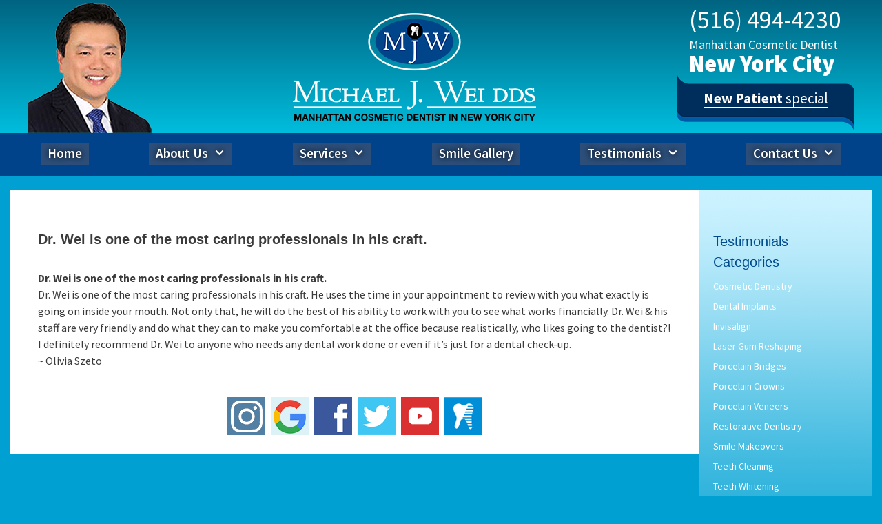

--- FILE ---
content_type: text/html; charset=UTF-8
request_url: https://mymanhattancosmeticdentist.com/testimonials/dr-wei-is-one-of-the-most-caring-professionals-in-his-craft/
body_size: 20912
content:
<!DOCTYPE html>
<html lang="en-US">
<head>
	<meta charset="UTF-8">
	<link rel="profile" href="https://gmpg.org/xfn/11">
	<meta name='robots' content='index, follow, max-image-preview:large, max-snippet:-1, max-video-preview:-1'/>
<meta name="viewport" content="width=device-width, initial-scale=1">
	<!-- This site is optimized with the Yoast SEO plugin v18.8 - https://yoast.com/wordpress/plugins/seo/ -->
	<title>Dr. Wei is one of the most caring professionals in his craft. - Michael J. Wei DDS PC</title>
	<link rel="canonical" href="https://mymanhattancosmeticdentist.com/testimonials/dr-wei-is-one-of-the-most-caring-professionals-in-his-craft/"/>
	<meta property="og:locale" content="en_US"/>
	<meta property="og:type" content="article"/>
	<meta property="og:title" content="Dr. Wei is one of the most caring professionals in his craft. - Michael J. Wei DDS PC"/>
	<meta property="og:description" content="Dr. Wei is one of the most caring professionals in his craft. Dr. Wei is one of the most caring professionals in his craft. He ... Read more"/>
	<meta property="og:url" content="https://mymanhattancosmeticdentist.com/testimonials/dr-wei-is-one-of-the-most-caring-professionals-in-his-craft/"/>
	<meta property="og:site_name" content="Michael J. Wei DDS PC"/>
	<meta property="article:modified_time" content="2016-06-26T19:38:02+00:00"/>
	<meta name="twitter:card" content="summary"/>
	<meta name="twitter:label1" content="Est. reading time"/>
	<meta name="twitter:data1" content="1 minute"/>
	<script type="application/ld+json" class="yoast-schema-graph">{"@context":"https://schema.org","@graph":[{"@type":"WebSite","@id":"https://mymanhattancosmeticdentist.com/#website","url":"https://mymanhattancosmeticdentist.com/","name":"Michael J. Wei DDS PC","description":"","potentialAction":[{"@type":"SearchAction","target":{"@type":"EntryPoint","urlTemplate":"https://mymanhattancosmeticdentist.com/?s={search_term_string}"},"query-input":"required name=search_term_string"}],"inLanguage":"en-US"},{"@type":"WebPage","@id":"https://mymanhattancosmeticdentist.com/testimonials/dr-wei-is-one-of-the-most-caring-professionals-in-his-craft/#webpage","url":"https://mymanhattancosmeticdentist.com/testimonials/dr-wei-is-one-of-the-most-caring-professionals-in-his-craft/","name":"Dr. Wei is one of the most caring professionals in his craft. - Michael J. Wei DDS PC","isPartOf":{"@id":"https://mymanhattancosmeticdentist.com/#website"},"datePublished":"2016-06-07T16:30:20+00:00","dateModified":"2016-06-26T19:38:02+00:00","breadcrumb":{"@id":"https://mymanhattancosmeticdentist.com/testimonials/dr-wei-is-one-of-the-most-caring-professionals-in-his-craft/#breadcrumb"},"inLanguage":"en-US","potentialAction":[{"@type":"ReadAction","target":["https://mymanhattancosmeticdentist.com/testimonials/dr-wei-is-one-of-the-most-caring-professionals-in-his-craft/"]}]},{"@type":"BreadcrumbList","@id":"https://mymanhattancosmeticdentist.com/testimonials/dr-wei-is-one-of-the-most-caring-professionals-in-his-craft/#breadcrumb","itemListElement":[{"@type":"ListItem","position":1,"name":"Home","item":"https://mymanhattancosmeticdentist.com/"},{"@type":"ListItem","position":2,"name":"Testimonials","item":"https://mymanhattancosmeticdentist.com/testimonials/"},{"@type":"ListItem","position":3,"name":"Dr. Wei is one of the most caring professionals in his craft."}]}]}</script>
	<!-- / Yoast SEO plugin. -->


<link rel='dns-prefetch' href='//fonts.googleapis.com'/>
<link rel='dns-prefetch' href='//s.w.org'/>
<link href='https://fonts.gstatic.com' crossorigin rel='preconnect'/>
<link rel="alternate" type="application/rss+xml" title="Michael J. Wei DDS PC &raquo; Feed" href="https://mymanhattancosmeticdentist.com/feed/"/>
<link rel="alternate" type="application/rss+xml" title="Michael J. Wei DDS PC &raquo; Comments Feed" href="https://mymanhattancosmeticdentist.com/comments/feed/"/>
<script>window._wpemojiSettings={"baseUrl":"https:\/\/s.w.org\/images\/core\/emoji\/13.1.0\/72x72\/","ext":".png","svgUrl":"https:\/\/s.w.org\/images\/core\/emoji\/13.1.0\/svg\/","svgExt":".svg","source":{"concatemoji":"https:\/\/mymanhattancosmeticdentist.com\/wp-includes\/js\/wp-emoji-release.min.js?ver=5.9.12"}};!function(e,a,t){var n,r,o,i=a.createElement("canvas"),p=i.getContext&&i.getContext("2d");function s(e,t){var a=String.fromCharCode;p.clearRect(0,0,i.width,i.height),p.fillText(a.apply(this,e),0,0);e=i.toDataURL();return p.clearRect(0,0,i.width,i.height),p.fillText(a.apply(this,t),0,0),e===i.toDataURL()}function c(e){var t=a.createElement("script");t.src=e,t.defer=t.type="text/javascript",a.getElementsByTagName("head")[0].appendChild(t)}for(o=Array("flag","emoji"),t.supports={everything:!0,everythingExceptFlag:!0},r=0;r<o.length;r++)t.supports[o[r]]=function(e){if(!p||!p.fillText)return!1;switch(p.textBaseline="top",p.font="600 32px Arial",e){case"flag":return s([127987,65039,8205,9895,65039],[127987,65039,8203,9895,65039])?!1:!s([55356,56826,55356,56819],[55356,56826,8203,55356,56819])&&!s([55356,57332,56128,56423,56128,56418,56128,56421,56128,56430,56128,56423,56128,56447],[55356,57332,8203,56128,56423,8203,56128,56418,8203,56128,56421,8203,56128,56430,8203,56128,56423,8203,56128,56447]);case"emoji":return!s([10084,65039,8205,55357,56613],[10084,65039,8203,55357,56613])}return!1}(o[r]),t.supports.everything=t.supports.everything&&t.supports[o[r]],"flag"!==o[r]&&(t.supports.everythingExceptFlag=t.supports.everythingExceptFlag&&t.supports[o[r]]);t.supports.everythingExceptFlag=t.supports.everythingExceptFlag&&!t.supports.flag,t.DOMReady=!1,t.readyCallback=function(){t.DOMReady=!0},t.supports.everything||(n=function(){t.readyCallback()},a.addEventListener?(a.addEventListener("DOMContentLoaded",n,!1),e.addEventListener("load",n,!1)):(e.attachEvent("onload",n),a.attachEvent("onreadystatechange",function(){"complete"===a.readyState&&t.readyCallback()})),(n=t.source||{}).concatemoji?c(n.concatemoji):n.wpemoji&&n.twemoji&&(c(n.twemoji),c(n.wpemoji)))}(window,document,window._wpemojiSettings);</script>
<style>img.wp-smiley,img.emoji{display:inline!important;border:none!important;box-shadow:none!important;height:1em!important;width:1em!important;margin:0 .07em!important;vertical-align:-.1em!important;background:none!important;padding:0!important}</style>
	<link rel='stylesheet' id='generate-fonts-css' href='//fonts.googleapis.com/css?family=Source+Sans+Pro:200,200italic,300,300italic,regular,italic,600,600italic,700,700italic,900,900italic' media='all'/>
<link rel='stylesheet' id='wp-block-library-css' href='https://mymanhattancosmeticdentist.com/wp-includes/css/dist/block-library/style.min.css?ver=5.9.12' media='all'/>
<style id='global-styles-inline-css'>body{--wp--preset--color--black:#000;--wp--preset--color--cyan-bluish-gray:#abb8c3;--wp--preset--color--white:#fff;--wp--preset--color--pale-pink:#f78da7;--wp--preset--color--vivid-red:#cf2e2e;--wp--preset--color--luminous-vivid-orange:#ff6900;--wp--preset--color--luminous-vivid-amber:#fcb900;--wp--preset--color--light-green-cyan:#7bdcb5;--wp--preset--color--vivid-green-cyan:#00d084;--wp--preset--color--pale-cyan-blue:#8ed1fc;--wp--preset--color--vivid-cyan-blue:#0693e3;--wp--preset--color--vivid-purple:#9b51e0;--wp--preset--color--contrast:var(--contrast);--wp--preset--color--contrast-2:var(--contrast-2);--wp--preset--color--contrast-3:var(--contrast-3);--wp--preset--color--base:var(--base);--wp--preset--color--base-2:var(--base-2);--wp--preset--color--base-3:var(--base-3);--wp--preset--color--accent:var(--accent);--wp--preset--gradient--vivid-cyan-blue-to-vivid-purple:linear-gradient(135deg,rgba(6,147,227,1) 0%,#9b51e0 100%);--wp--preset--gradient--light-green-cyan-to-vivid-green-cyan:linear-gradient(135deg,#7adcb4 0%,#00d082 100%);--wp--preset--gradient--luminous-vivid-amber-to-luminous-vivid-orange:linear-gradient(135deg,rgba(252,185,0,1) 0%,rgba(255,105,0,1) 100%);--wp--preset--gradient--luminous-vivid-orange-to-vivid-red:linear-gradient(135deg,rgba(255,105,0,1) 0%,#cf2e2e 100%);--wp--preset--gradient--very-light-gray-to-cyan-bluish-gray:linear-gradient(135deg,#eee 0%,#a9b8c3 100%);--wp--preset--gradient--cool-to-warm-spectrum:linear-gradient(135deg,#4aeadc 0%,#9778d1 20%,#cf2aba 40%,#ee2c82 60%,#fb6962 80%,#fef84c 100%);--wp--preset--gradient--blush-light-purple:linear-gradient(135deg,#ffceec 0%,#9896f0 100%);--wp--preset--gradient--blush-bordeaux:linear-gradient(135deg,#fecda5 0%,#fe2d2d 50%,#6b003e 100%);--wp--preset--gradient--luminous-dusk:linear-gradient(135deg,#ffcb70 0%,#c751c0 50%,#4158d0 100%);--wp--preset--gradient--pale-ocean:linear-gradient(135deg,#fff5cb 0%,#b6e3d4 50%,#33a7b5 100%);--wp--preset--gradient--electric-grass:linear-gradient(135deg,#caf880 0%,#71ce7e 100%);--wp--preset--gradient--midnight:linear-gradient(135deg,#020381 0%,#2874fc 100%);--wp--preset--duotone--dark-grayscale:url(#wp-duotone-dark-grayscale);--wp--preset--duotone--grayscale:url(#wp-duotone-grayscale);--wp--preset--duotone--purple-yellow:url(#wp-duotone-purple-yellow);--wp--preset--duotone--blue-red:url(#wp-duotone-blue-red);--wp--preset--duotone--midnight:url(#wp-duotone-midnight);--wp--preset--duotone--magenta-yellow:url(#wp-duotone-magenta-yellow);--wp--preset--duotone--purple-green:url(#wp-duotone-purple-green);--wp--preset--duotone--blue-orange:url(#wp-duotone-blue-orange);--wp--preset--font-size--small:13px;--wp--preset--font-size--medium:20px;--wp--preset--font-size--large:36px;--wp--preset--font-size--x-large:42px}.has-black-color{color:var(--wp--preset--color--black)!important}.has-cyan-bluish-gray-color{color:var(--wp--preset--color--cyan-bluish-gray)!important}.has-white-color{color:var(--wp--preset--color--white)!important}.has-pale-pink-color{color:var(--wp--preset--color--pale-pink)!important}.has-vivid-red-color{color:var(--wp--preset--color--vivid-red)!important}.has-luminous-vivid-orange-color{color:var(--wp--preset--color--luminous-vivid-orange)!important}.has-luminous-vivid-amber-color{color:var(--wp--preset--color--luminous-vivid-amber)!important}.has-light-green-cyan-color{color:var(--wp--preset--color--light-green-cyan)!important}.has-vivid-green-cyan-color{color:var(--wp--preset--color--vivid-green-cyan)!important}.has-pale-cyan-blue-color{color:var(--wp--preset--color--pale-cyan-blue)!important}.has-vivid-cyan-blue-color{color:var(--wp--preset--color--vivid-cyan-blue)!important}.has-vivid-purple-color{color:var(--wp--preset--color--vivid-purple)!important}.has-black-background-color{background-color:var(--wp--preset--color--black)!important}.has-cyan-bluish-gray-background-color{background-color:var(--wp--preset--color--cyan-bluish-gray)!important}.has-white-background-color{background-color:var(--wp--preset--color--white)!important}.has-pale-pink-background-color{background-color:var(--wp--preset--color--pale-pink)!important}.has-vivid-red-background-color{background-color:var(--wp--preset--color--vivid-red)!important}.has-luminous-vivid-orange-background-color{background-color:var(--wp--preset--color--luminous-vivid-orange)!important}.has-luminous-vivid-amber-background-color{background-color:var(--wp--preset--color--luminous-vivid-amber)!important}.has-light-green-cyan-background-color{background-color:var(--wp--preset--color--light-green-cyan)!important}.has-vivid-green-cyan-background-color{background-color:var(--wp--preset--color--vivid-green-cyan)!important}.has-pale-cyan-blue-background-color{background-color:var(--wp--preset--color--pale-cyan-blue)!important}.has-vivid-cyan-blue-background-color{background-color:var(--wp--preset--color--vivid-cyan-blue)!important}.has-vivid-purple-background-color{background-color:var(--wp--preset--color--vivid-purple)!important}.has-black-border-color{border-color:var(--wp--preset--color--black)!important}.has-cyan-bluish-gray-border-color{border-color:var(--wp--preset--color--cyan-bluish-gray)!important}.has-white-border-color{border-color:var(--wp--preset--color--white)!important}.has-pale-pink-border-color{border-color:var(--wp--preset--color--pale-pink)!important}.has-vivid-red-border-color{border-color:var(--wp--preset--color--vivid-red)!important}.has-luminous-vivid-orange-border-color{border-color:var(--wp--preset--color--luminous-vivid-orange)!important}.has-luminous-vivid-amber-border-color{border-color:var(--wp--preset--color--luminous-vivid-amber)!important}.has-light-green-cyan-border-color{border-color:var(--wp--preset--color--light-green-cyan)!important}.has-vivid-green-cyan-border-color{border-color:var(--wp--preset--color--vivid-green-cyan)!important}.has-pale-cyan-blue-border-color{border-color:var(--wp--preset--color--pale-cyan-blue)!important}.has-vivid-cyan-blue-border-color{border-color:var(--wp--preset--color--vivid-cyan-blue)!important}.has-vivid-purple-border-color{border-color:var(--wp--preset--color--vivid-purple)!important}.has-vivid-cyan-blue-to-vivid-purple-gradient-background{background:var(--wp--preset--gradient--vivid-cyan-blue-to-vivid-purple)!important}.has-light-green-cyan-to-vivid-green-cyan-gradient-background{background:var(--wp--preset--gradient--light-green-cyan-to-vivid-green-cyan)!important}.has-luminous-vivid-amber-to-luminous-vivid-orange-gradient-background{background:var(--wp--preset--gradient--luminous-vivid-amber-to-luminous-vivid-orange)!important}.has-luminous-vivid-orange-to-vivid-red-gradient-background{background:var(--wp--preset--gradient--luminous-vivid-orange-to-vivid-red)!important}.has-very-light-gray-to-cyan-bluish-gray-gradient-background{background:var(--wp--preset--gradient--very-light-gray-to-cyan-bluish-gray)!important}.has-cool-to-warm-spectrum-gradient-background{background:var(--wp--preset--gradient--cool-to-warm-spectrum)!important}.has-blush-light-purple-gradient-background{background:var(--wp--preset--gradient--blush-light-purple)!important}.has-blush-bordeaux-gradient-background{background:var(--wp--preset--gradient--blush-bordeaux)!important}.has-luminous-dusk-gradient-background{background:var(--wp--preset--gradient--luminous-dusk)!important}.has-pale-ocean-gradient-background{background:var(--wp--preset--gradient--pale-ocean)!important}.has-electric-grass-gradient-background{background:var(--wp--preset--gradient--electric-grass)!important}.has-midnight-gradient-background{background:var(--wp--preset--gradient--midnight)!important}.has-small-font-size{font-size:var(--wp--preset--font-size--small)!important}.has-medium-font-size{font-size:var(--wp--preset--font-size--medium)!important}.has-large-font-size{font-size:var(--wp--preset--font-size--large)!important}.has-x-large-font-size{font-size:var(--wp--preset--font-size--x-large)!important}</style>
<link rel='stylesheet' id='contact-form-7-css' href='https://mymanhattancosmeticdentist.com/wp-content/plugins/contact-form-7/includes/css/styles.css?ver=5.5.6' media='all'/>
<link rel='stylesheet' id='search-filter-plugin-styles-css' href='https://mymanhattancosmeticdentist.com/wp-content/plugins/search-filter-pro/public/assets/css/search-filter.min.css?ver=2.5.12' media='all'/>
<link rel='stylesheet' id='wppopups-base-css' href='https://mymanhattancosmeticdentist.com/wp-content/plugins/wp-popups-lite/src/assets/css/wppopups-base.css?ver=2.1.5.1' media='all'/>
<link rel='stylesheet' id='generate-style-grid-css' href='https://mymanhattancosmeticdentist.com/wp-content/themes/generatepress/assets/css/unsemantic-grid.min.css?ver=3.1.3' media='all'/>
<link rel='stylesheet' id='generate-style-css' href='https://mymanhattancosmeticdentist.com/wp-content/themes/generatepress/assets/css/style.min.css?ver=3.1.3' media='all'/>
<style id='generate-style-inline-css'>body{background-color:#00a0d2;color:#3a3a3a}a{color:#1e73be}a:hover,a:focus,a:active{color:#000}body .grid-container{max-width:1250px}.wp-block-group__inner-container{max-width:1250px;margin-left:auto;margin-right:auto}.generate-back-to-top{font-size:20px;border-radius:3px;position:fixed;bottom:30px;right:30px;line-height:40px;width:40px;text-align:center;z-index:10;transition:opacity 300ms ease-in-out}:root{--contrast:#222;--contrast-2:#575760;--contrast-3:#b2b2be;--base:#f0f0f0;--base-2:#f7f8f9;--base-3:#fff;--accent:#1e73be}.has-contrast-color{color:#222}.has-contrast-background-color{background-color:#222}.has-contrast-2-color{color:#575760}.has-contrast-2-background-color{background-color:#575760}.has-contrast-3-color{color:#b2b2be}.has-contrast-3-background-color{background-color:#b2b2be}.has-base-color{color:#f0f0f0}.has-base-background-color{background-color:#f0f0f0}.has-base-2-color{color:#f7f8f9}.has-base-2-background-color{background-color:#f7f8f9}.has-base-3-color{color:#fff}.has-base-3-background-color{background-color:#fff}.has-accent-color{color:#1e73be}.has-accent-background-color{background-color:#1e73be}body,button,input,select,textarea{font-family:"Source Sans Pro",sans-serif;font-size:16px}body{line-height:1.5}.entry-content > [class*="wp-block-"]:not(:last-child){margin-bottom:1.5em}.main-title{font-size:45px}.main-navigation a,.menu-toggle{font-weight:600;font-size:19px}.main-navigation .main-nav ul ul li a{font-size:16px}.widget-title{font-family:Arial,Helvetica,sans-serif;font-size:18px}.sidebar .widget,.footer-widgets .widget{font-size:11px}h1{font-family:Arial,Helvetica,sans-serif;font-weight:600;font-size:20px}h2{font-family:Arial,Helvetica,sans-serif;font-weight:300;font-size:20px}h3{font-family:Arial,Helvetica,sans-serif;font-size:18px}h4{font-size:inherit}h5{font-size:inherit}.site-info{font-size:12px}@media (max-width:768px){.main-title{font-size:30px}h1{font-size:30px}h2{font-size:25px}}.top-bar{background-color:#636363;color:#fff}.top-bar a{color:#fff}.top-bar a:hover{color:#303030}.site-header{color:#3a3a3a}.site-header a{color:#3a3a3a}.main-title a,.main-title a:hover{color:#222}.site-description{color:#757575}.main-navigation,.main-navigation ul ul{background-color:#00438b}.main-navigation .main-nav ul li a,.main-navigation .menu-toggle,.main-navigation .menu-bar-items{color:#fff}.main-navigation .main-nav ul li:not([class*="current-menu-"]):hover > a, .main-navigation .main-nav ul li:not([class*="current-menu-"]):focus > a, .main-navigation .main-nav ul li.sfHover:not([class*="current-menu-"]) > a, .main-navigation .menu-bar-item:hover > a, .main-navigation .menu-bar-item.sfHover > a{color:#fff;background-color:#304054}button.menu-toggle:hover,button.menu-toggle:focus,.main-navigation .mobile-bar-items a,.main-navigation .mobile-bar-items a:hover,.main-navigation .mobile-bar-items a:focus{color:#fff}.main-navigation .main-nav ul li[class*="current-menu-"]>a{color:#fff;background-color:#2c4e79}.navigation-search input[type="search"],.navigation-search input[type="search"]:active,.navigation-search input[type="search"]:focus,.main-navigation .main-nav ul li.search-item.active>a,.main-navigation .menu-bar-items .search-item.active>a{color:#fff;background-color:#304054}.main-navigation ul ul{background-color:#304054}.main-navigation .main-nav ul ul li a{color:#fff}.main-navigation .main-nav ul ul li:not([class*="current-menu-"]):hover > a,.main-navigation .main-nav ul ul li:not([class*="current-menu-"]):focus > a, .main-navigation .main-nav ul ul li.sfHover:not([class*="current-menu-"]) > a{color:#fff;background-color:#0095b4}.main-navigation .main-nav ul ul li[class*="current-menu-"]>a{color:#fff;background-color:#0095b4}.separate-containers .inside-article,.separate-containers .comments-area,.separate-containers .page-header,.one-container .container,.separate-containers .paging-navigation,.inside-page-header{background-color:#fff}.inside-article a,.paging-navigation a,.comments-area a,.page-header a{color:#d7410f}.inside-article a:hover,.paging-navigation a:hover,.comments-area a:hover,.page-header a:hover{color:#666}.entry-meta{color:#595959}.entry-meta a{color:#595959}.entry-meta a:hover{color:#1e73be}.sidebar .widget a{color:#fff}.sidebar .widget a:hover{color:red}.sidebar .widget .widget-title{color:#000}.footer-widgets{color:#fff;background-color:#00438b}.footer-widgets a{color:#fff}.footer-widgets a:hover{color:#fff}.footer-widgets .widget-title{color:#fff}.site-info{color:#767676;background-color:#fff}.site-info a{color:#767676}.site-info a:hover{color:#033c77}.footer-bar .widget_nav_menu .current-menu-item a{color:#033c77}input[type="text"],input[type="email"],input[type="url"],input[type="password"],input[type="search"],input[type="tel"],input[type="number"],textarea,select{color:#666;background-color:#fafafa;border-color:#ccc}input[type="text"]:focus,input[type="email"]:focus,input[type="url"]:focus,input[type="password"]:focus,input[type="search"]:focus,input[type="tel"]:focus,input[type="number"]:focus,textarea:focus,select:focus{color:#666;background-color:#fff;border-color:#bfbfbf}button,html input[type="button"],input[type="reset"],input[type="submit"],a.button,a.wp-block-button__link:not(.has-background){color:#fff;background-color:#666}button:hover,html input[type="button"]:hover,input[type="reset"]:hover,input[type="submit"]:hover,a.button:hover,button:focus,html input[type="button"]:focus,input[type="reset"]:focus,input[type="submit"]:focus,a.button:focus,a.wp-block-button__link:not(.has-background):active,a.wp-block-button__link:not(.has-background):focus,a.wp-block-button__link:not(.has-background):hover{color:#fff;background-color:#3f3f3f}a.generate-back-to-top{background-color:rgba(0,0,0,.4);color:#fff}a.generate-back-to-top:hover,a.generate-back-to-top:focus{background-color:rgba(0,0,0,.6);color:#fff}@media (max-width:868px){.main-navigation .menu-bar-item:hover>a,.main-navigation .menu-bar-item.sfHover>a{background:none;color:#fff}}.inside-top-bar{padding:10px}.inside-header{padding:0 40px 0 40px}.separate-containers .inside-article,.separate-containers .comments-area,.separate-containers .page-header,.separate-containers .paging-navigation,.one-container .site-content,.inside-page-header{padding:20px 40px 20px 40px}.site-main .wp-block-group__inner-container{padding:20px 40px 20px 40px}.entry-content .alignwide, body:not(.no-sidebar) .entry-content .alignfull{margin-left:-40px;width:calc(100% + 80px);max-width:calc(100% + 80px)}.main-navigation .main-nav ul li a,.menu-toggle,.main-navigation .mobile-bar-items a{padding-left:30px;padding-right:30px;line-height:28px}.main-navigation .main-nav ul ul li a{padding:5px 30px 5px 30px}.navigation-search input[type="search"]{height:28px}.rtl .menu-item-has-children .dropdown-menu-toggle{padding-left:30px}.menu-item-has-children .dropdown-menu-toggle{padding-right:30px}.menu-item-has-children ul .dropdown-menu-toggle{padding-top:5px;padding-bottom:5px;margin-top:-5px}.rtl .main-navigation .main-nav ul li.menu-item-has-children>a{padding-right:30px}.widget-area .widget{padding:40px 20px 0 20px}@media (max-width:768px){.separate-containers .inside-article,.separate-containers .comments-area,.separate-containers .page-header,.separate-containers .paging-navigation,.one-container .site-content,.inside-page-header{padding:30px}.site-main .wp-block-group__inner-container{padding:30px}.site-info{padding-right:10px;padding-left:10px}.entry-content .alignwide, body:not(.no-sidebar) .entry-content .alignfull{margin-left:-30px;width:calc(100% + 60px);max-width:calc(100% + 60px)}}@media (max-width:868px){.main-navigation .menu-toggle,.main-navigation .mobile-bar-items,.sidebar-nav-mobile:not(#sticky-placeholder){display:block}.main-navigation ul,.gen-sidebar-nav{display:none}[class*="nav-float-"] .site-header .inside-header>*{float:none;clear:both}}.main-navigation ul ul li>a:hover,.main-navigation ul ul li.sfHover>a{background-repeat:repeat-x}.dynamic-author-image-rounded{border-radius:100%}.dynamic-featured-image,.dynamic-author-image{vertical-align:middle}.one-container.blog .dynamic-content-template:not(:last-child), .one-container.archive .dynamic-content-template:not(:last-child){padding-bottom:0}.dynamic-entry-excerpt>p:last-child{margin-bottom:0}.main-navigation .main-nav ul li a,.menu-toggle,.main-navigation .mobile-bar-items a{transition:line-height 300ms ease}</style>
<link rel='stylesheet' id='generate-mobile-style-css' href='https://mymanhattancosmeticdentist.com/wp-content/themes/generatepress/assets/css/mobile.min.css?ver=3.1.3' media='all'/>
<link rel='stylesheet' id='generate-font-icons-css' href='https://mymanhattancosmeticdentist.com/wp-content/themes/generatepress/assets/css/components/font-icons.min.css?ver=3.1.3' media='all'/>
<link rel='stylesheet' id='font-awesome-css' href='https://mymanhattancosmeticdentist.com/wp-content/themes/generatepress/assets/css/components/font-awesome.min.css?ver=4.7' media='all'/>
<link rel='stylesheet' id='generate-child-css' href='https://mymanhattancosmeticdentist.com/wp-content/themes/generatepress_child/style.css?ver=1657076248' media='all'/>
<link rel='stylesheet' id='generate-sticky-css' href='https://mymanhattancosmeticdentist.com/wp-content/plugins/gp-premium/menu-plus/functions/css/sticky.min.css?ver=2.3.1' media='all'/>
<link rel='stylesheet' id='generate-offside-css' href='https://mymanhattancosmeticdentist.com/wp-content/plugins/gp-premium/menu-plus/functions/css/offside.min.css?ver=2.3.1' media='all'/>
<style id='generate-offside-inline-css'>:root{--gp-slideout-width:265px}.slideout-navigation.main-navigation .main-nav ul li a{font-weight:normal;text-transform:none}.slideout-navigation.main-navigation.do-overlay .main-nav ul ul li a{font-size:1em}.slideout-navigation,.slideout-navigation a{color:#fff}.slideout-navigation button.slideout-exit{color:#fff;padding-left:30px;padding-right:30px}.slideout-navigation .dropdown-menu-toggle:before{content:"\f107"}.slideout-navigation .sfHover>a .dropdown-menu-toggle:before{content:"\f106"}@media (max-width:868px){.menu-bar-item.slideout-toggle{display:none}}</style>
<link rel='stylesheet' id='gp-premium-icons-css' href='https://mymanhattancosmeticdentist.com/wp-content/plugins/gp-premium/general/icons/icons.min.css?ver=2.3.1' media='all'/>
<script src='https://mymanhattancosmeticdentist.com/wp-includes/js/jquery/jquery.min.js?ver=3.6.0' id='jquery-core-js'></script>
<script src='https://mymanhattancosmeticdentist.com/wp-includes/js/jquery/jquery-migrate.min.js?ver=3.3.2' id='jquery-migrate-js'></script>
<script src='https://mymanhattancosmeticdentist.com/wp-includes/js/jquery/ui/core.min.js?ver=1.13.1' id='jquery-ui-core-js'></script>
<script src='https://mymanhattancosmeticdentist.com/wp-includes/js/jquery/ui/mouse.min.js?ver=1.13.1' id='jquery-ui-mouse-js'></script>
<script src='https://mymanhattancosmeticdentist.com/wp-includes/js/jquery/ui/draggable.min.js?ver=1.13.1' id='jquery-ui-draggable-js'></script>
<script src='https://mymanhattancosmeticdentist.com/wp-content/plugins/before-after/js/jquery.beforeafter-1.3.instruite.min.js?ver=5.9.12' id='jquery-before-after-js'></script>
<script id='search-filter-plugin-build-js-extra'>var SF_LDATA={"ajax_url":"https:\/\/mymanhattancosmeticdentist.com\/wp-admin\/admin-ajax.php","home_url":"https:\/\/mymanhattancosmeticdentist.com\/","extensions":[]};</script>
<script src='https://mymanhattancosmeticdentist.com/wp-content/plugins/search-filter-pro/public/assets/js/search-filter-build.min.js?ver=2.5.12' id='search-filter-plugin-build-js'></script>
<script src='https://mymanhattancosmeticdentist.com/wp-content/plugins/search-filter-pro/public/assets/js/chosen.jquery.min.js?ver=2.5.12' id='search-filter-plugin-chosen-js'></script>
<link rel="https://api.w.org/" href="https://mymanhattancosmeticdentist.com/wp-json/"/><link rel="EditURI" type="application/rsd+xml" title="RSD" href="https://mymanhattancosmeticdentist.com/xmlrpc.php?rsd"/>
<link rel="wlwmanifest" type="application/wlwmanifest+xml" href="https://mymanhattancosmeticdentist.com/wp-includes/wlwmanifest.xml"/> 
<meta name="generator" content="WordPress 5.9.12"/>
<link rel='shortlink' href='https://mymanhattancosmeticdentist.com/?p=5728'/>
<link rel="alternate" type="application/json+oembed" href="https://mymanhattancosmeticdentist.com/wp-json/oembed/1.0/embed?url=https%3A%2F%2Fmymanhattancosmeticdentist.com%2Ftestimonials%2Fdr-wei-is-one-of-the-most-caring-professionals-in-his-craft%2F"/>
<link rel="alternate" type="text/xml+oembed" href="https://mymanhattancosmeticdentist.com/wp-json/oembed/1.0/embed?url=https%3A%2F%2Fmymanhattancosmeticdentist.com%2Ftestimonials%2Fdr-wei-is-one-of-the-most-caring-professionals-in-his-craft%2F&#038;format=xml"/>
			<style type="text/css">.ba-container{margin-left:auto;margin-right:auto}.ba-container+div.balinks{margin:0 auto}.ba-container div img{max-width:none}</style>
<script type="text/javascript" src="https://mymanhattancosmeticdentist.com/wp-content/plugins/flv-embed/swfobject.js"></script>
<script type="text/javascript">var kwcodeid=263;var kwcid=131;var kwurl='https://pistonbroke.calltrack.co/';</script> <script type="text/javascript" src=https://cdn.calltrack.co/static/keyword-tracking.js></script><link rel="stylesheet" href="https://mymanhattancosmeticdentist.com/wp-content/themes/generatepress_child/flexslider.css" type="text/css">
<script src="https://mymanhattancosmeticdentist.com/wp-content/themes/generatepress_child/js/jquery.flexslider-min.js"></script>
<script type="text/javascript">(function($){$(window).load(function(){$('#slider .flexslider').flexslider({animation:'slide',slideshowSpeed:9000,animationSpeed:900,pauseOnAction:true,pauseOnHover:true,controlNav:false,directionNav:true,controlsContainer:".flexslider",});});})(jQuery)</script><script>(function(i,s,o,g,r,a,m){i['GoogleAnalyticsObject']=r;i[r]=i[r]||function(){(i[r].q=i[r].q||[]).push(arguments)},i[r].l=1*new Date();a=s.createElement(o),m=s.getElementsByTagName(o)[0];a.async=1;a.src=g;m.parentNode.insertBefore(a,m)})(window,document,'script','https://www.google-analytics.com/analytics.js','ga');ga('create','UA-20257202-1','auto');ga('send','pageview');</script><!-- Google Tag Manager -->
<script>(function(w,d,s,l,i){w[l]=w[l]||[];w[l].push({'gtm.start':new Date().getTime(),event:'gtm.js'});var f=d.getElementsByTagName(s)[0],j=d.createElement(s),dl=l!='dataLayer'?'&l='+l:'';j.async=true;j.src='https://www.googletagmanager.com/gtm.js?id='+i+dl;f.parentNode.insertBefore(j,f);})(window,document,'script','dataLayer','GTM-TQKKWF9');</script>
<!-- End Google Tag Manager --><link rel="icon" href="https://mymanhattancosmeticdentist.com/wp-content/uploads/2016/02/favicon.png" sizes="32x32"/>
<link rel="icon" href="https://mymanhattancosmeticdentist.com/wp-content/uploads/2016/02/favicon.png" sizes="192x192"/>
<link rel="apple-touch-icon" href="https://mymanhattancosmeticdentist.com/wp-content/uploads/2016/02/favicon.png"/>
<meta name="msapplication-TileImage" content="https://mymanhattancosmeticdentist.com/wp-content/uploads/2016/02/favicon.png"/>
		<style id="wp-custom-css">a.home-fb-button,a.home-ig-button{background-color:#fff;border:1px solid #d7410f;color:#2c2c2c;text-transform:uppercase;font-size:18px;margin:0 3px}a.home-fb-button:hover,a.home-ig-button:hover{background-color:#d7410f;border:1px solid #d7410f;color:#fff}a.home-fb-button svg,a.home-ig-button svg{height:15px;margin-bottom:-1px;fill:#d7410f}a.home-fb-button:hover svg,a.home-ig-button:hover svg{fill:#fff}</style>
		</head>

<body class="testimonial-template-default single single-testimonial postid-5728 wp-embed-responsive post-image-above-header post-image-aligned-center slideout-enabled slideout-both sticky-menu-fade sticky-enabled desktop-sticky-menu right-sidebar nav-below-header separate-containers fluid-header active-footer-widgets-1 nav-aligned-center header-aligned-left dropdown-hover" itemtype="https://schema.org/Blog" itemscope>
	<!-- Google Tag Manager (noscript) -->
<noscript><iframe src="https://www.googletagmanager.com/ns.html?id=GTM-TQKKWF9" height="0" width="0" style="display:none;visibility:hidden"></iframe></noscript>
<!-- End Google Tag Manager (noscript) --><svg xmlns="http://www.w3.org/2000/svg" viewBox="0 0 0 0" width="0" height="0" focusable="false" role="none" style="visibility: hidden; position: absolute; left: -9999px; overflow: hidden;"><defs><filter id="wp-duotone-dark-grayscale"><feColorMatrix color-interpolation-filters="sRGB" type="matrix" values=" .299 .587 .114 0 0 .299 .587 .114 0 0 .299 .587 .114 0 0 .299 .587 .114 0 0 "/><feComponentTransfer color-interpolation-filters="sRGB"><feFuncR type="table" tableValues="0 0.49803921568627"/><feFuncG type="table" tableValues="0 0.49803921568627"/><feFuncB type="table" tableValues="0 0.49803921568627"/><feFuncA type="table" tableValues="1 1"/></feComponentTransfer><feComposite in2="SourceGraphic" operator="in"/></filter></defs></svg><svg xmlns="http://www.w3.org/2000/svg" viewBox="0 0 0 0" width="0" height="0" focusable="false" role="none" style="visibility: hidden; position: absolute; left: -9999px; overflow: hidden;"><defs><filter id="wp-duotone-grayscale"><feColorMatrix color-interpolation-filters="sRGB" type="matrix" values=" .299 .587 .114 0 0 .299 .587 .114 0 0 .299 .587 .114 0 0 .299 .587 .114 0 0 "/><feComponentTransfer color-interpolation-filters="sRGB"><feFuncR type="table" tableValues="0 1"/><feFuncG type="table" tableValues="0 1"/><feFuncB type="table" tableValues="0 1"/><feFuncA type="table" tableValues="1 1"/></feComponentTransfer><feComposite in2="SourceGraphic" operator="in"/></filter></defs></svg><svg xmlns="http://www.w3.org/2000/svg" viewBox="0 0 0 0" width="0" height="0" focusable="false" role="none" style="visibility: hidden; position: absolute; left: -9999px; overflow: hidden;"><defs><filter id="wp-duotone-purple-yellow"><feColorMatrix color-interpolation-filters="sRGB" type="matrix" values=" .299 .587 .114 0 0 .299 .587 .114 0 0 .299 .587 .114 0 0 .299 .587 .114 0 0 "/><feComponentTransfer color-interpolation-filters="sRGB"><feFuncR type="table" tableValues="0.54901960784314 0.98823529411765"/><feFuncG type="table" tableValues="0 1"/><feFuncB type="table" tableValues="0.71764705882353 0.25490196078431"/><feFuncA type="table" tableValues="1 1"/></feComponentTransfer><feComposite in2="SourceGraphic" operator="in"/></filter></defs></svg><svg xmlns="http://www.w3.org/2000/svg" viewBox="0 0 0 0" width="0" height="0" focusable="false" role="none" style="visibility: hidden; position: absolute; left: -9999px; overflow: hidden;"><defs><filter id="wp-duotone-blue-red"><feColorMatrix color-interpolation-filters="sRGB" type="matrix" values=" .299 .587 .114 0 0 .299 .587 .114 0 0 .299 .587 .114 0 0 .299 .587 .114 0 0 "/><feComponentTransfer color-interpolation-filters="sRGB"><feFuncR type="table" tableValues="0 1"/><feFuncG type="table" tableValues="0 0.27843137254902"/><feFuncB type="table" tableValues="0.5921568627451 0.27843137254902"/><feFuncA type="table" tableValues="1 1"/></feComponentTransfer><feComposite in2="SourceGraphic" operator="in"/></filter></defs></svg><svg xmlns="http://www.w3.org/2000/svg" viewBox="0 0 0 0" width="0" height="0" focusable="false" role="none" style="visibility: hidden; position: absolute; left: -9999px; overflow: hidden;"><defs><filter id="wp-duotone-midnight"><feColorMatrix color-interpolation-filters="sRGB" type="matrix" values=" .299 .587 .114 0 0 .299 .587 .114 0 0 .299 .587 .114 0 0 .299 .587 .114 0 0 "/><feComponentTransfer color-interpolation-filters="sRGB"><feFuncR type="table" tableValues="0 0"/><feFuncG type="table" tableValues="0 0.64705882352941"/><feFuncB type="table" tableValues="0 1"/><feFuncA type="table" tableValues="1 1"/></feComponentTransfer><feComposite in2="SourceGraphic" operator="in"/></filter></defs></svg><svg xmlns="http://www.w3.org/2000/svg" viewBox="0 0 0 0" width="0" height="0" focusable="false" role="none" style="visibility: hidden; position: absolute; left: -9999px; overflow: hidden;"><defs><filter id="wp-duotone-magenta-yellow"><feColorMatrix color-interpolation-filters="sRGB" type="matrix" values=" .299 .587 .114 0 0 .299 .587 .114 0 0 .299 .587 .114 0 0 .299 .587 .114 0 0 "/><feComponentTransfer color-interpolation-filters="sRGB"><feFuncR type="table" tableValues="0.78039215686275 1"/><feFuncG type="table" tableValues="0 0.94901960784314"/><feFuncB type="table" tableValues="0.35294117647059 0.47058823529412"/><feFuncA type="table" tableValues="1 1"/></feComponentTransfer><feComposite in2="SourceGraphic" operator="in"/></filter></defs></svg><svg xmlns="http://www.w3.org/2000/svg" viewBox="0 0 0 0" width="0" height="0" focusable="false" role="none" style="visibility: hidden; position: absolute; left: -9999px; overflow: hidden;"><defs><filter id="wp-duotone-purple-green"><feColorMatrix color-interpolation-filters="sRGB" type="matrix" values=" .299 .587 .114 0 0 .299 .587 .114 0 0 .299 .587 .114 0 0 .299 .587 .114 0 0 "/><feComponentTransfer color-interpolation-filters="sRGB"><feFuncR type="table" tableValues="0.65098039215686 0.40392156862745"/><feFuncG type="table" tableValues="0 1"/><feFuncB type="table" tableValues="0.44705882352941 0.4"/><feFuncA type="table" tableValues="1 1"/></feComponentTransfer><feComposite in2="SourceGraphic" operator="in"/></filter></defs></svg><svg xmlns="http://www.w3.org/2000/svg" viewBox="0 0 0 0" width="0" height="0" focusable="false" role="none" style="visibility: hidden; position: absolute; left: -9999px; overflow: hidden;"><defs><filter id="wp-duotone-blue-orange"><feColorMatrix color-interpolation-filters="sRGB" type="matrix" values=" .299 .587 .114 0 0 .299 .587 .114 0 0 .299 .587 .114 0 0 .299 .587 .114 0 0 "/><feComponentTransfer color-interpolation-filters="sRGB"><feFuncR type="table" tableValues="0.098039215686275 1"/><feFuncG type="table" tableValues="0 0.66274509803922"/><feFuncB type="table" tableValues="0.84705882352941 0.41960784313725"/><feFuncA type="table" tableValues="1 1"/></feComponentTransfer><feComposite in2="SourceGraphic" operator="in"/></filter></defs></svg><a class="screen-reader-text skip-link" href="#content" title="Skip to content">Skip to content</a>		<header class="site-header" id="masthead" aria-label="Site" itemtype="https://schema.org/WPHeader" itemscope>
			<div class="inside-header grid-container grid-parent">
							<div class="header-widget">
				<aside id="custom_html-4" class="widget_text widget inner-padding widget_custom_html"><div class="textwidget custom-html-widget"><div class="header-col-container" id="about">
<div class="header-col1">
<img alt="Michael J. Wei DDS PC" src="https://mymanhattancosmeticdentist.com/wp-content/uploads/2019/10/mike-wei.png">
</div>

<div class="header-col2">
<a href="https://mymanhattancosmeticdentist.com/" title="Michael J. Wei DDS PC" rel="home"><img alt="Michael J. Wei DDS PC, Manhattan Cosmetic Dentist in New York City" src="https://mymanhattancosmeticdentist.com/wp-content/uploads/2019/10/logo.png"></a>
</div>

<div class="header-col3">
<p class="header-phone-number">212-982-4080</p>
<p class="header-subhead1">Manhattan Cosmetic Dentist</p>
<p class="header-subhead2">New York City</p>
<p class="header-special"><a href="https://mymanhattancosmeticdentist.com/promotions/"><strong>New Patient</strong> special</a></p>
</div>
</div></div></aside>			</div>
						</div>
		</header>
		<div class="slideout-toggle mobile-menu-toggle"><a href="#"></a></div>
		<nav class="main-navigation sub-menu-right" id="site-navigation" aria-label="Primary" itemtype="https://schema.org/SiteNavigationElement" itemscope>
			<div class="inside-navigation grid-container grid-parent">
								<button class="menu-toggle" aria-controls="generate-slideout-menu" aria-expanded="false">
					<span class="mobile-menu">Menu</span>				</button>
				<div id="primary-menu" class="main-nav"><ul id="menu-main-menu" class=" menu sf-menu"><li id="menu-item-5242" class="menu-item menu-item-type-post_type menu-item-object-page menu-item-home menu-item-5242"><a href="https://mymanhattancosmeticdentist.com/">Home</a></li>
<li id="menu-item-5243" class="menu-item menu-item-type-post_type menu-item-object-page menu-item-has-children menu-item-5243"><a href="https://mymanhattancosmeticdentist.com/about/">About Us<span role="presentation" class="dropdown-menu-toggle"></span></a>
<ul class="sub-menu">
	<li id="menu-item-7453" class="menu-item menu-item-type-post_type menu-item-object-page menu-item-7453"><a href="https://mymanhattancosmeticdentist.com/manhattan-cosmetic-dentist/">Manhattan Cosmetic Dentist</a></li>
	<li id="menu-item-7581" class="menu-item menu-item-type-post_type menu-item-object-page menu-item-7581"><a href="https://mymanhattancosmeticdentist.com/nyc-cosmetic-dentist/">NYC Cosmetic Dentist</a></li>
	<li id="menu-item-5250" class="menu-item menu-item-type-post_type menu-item-object-page current_page_parent menu-item-5250"><a href="https://mymanhattancosmeticdentist.com/about/news/">News</a></li>
	<li id="menu-item-5252" class="menu-item menu-item-type-post_type menu-item-object-page menu-item-5252"><a href="https://mymanhattancosmeticdentist.com/about/office-tour/">Office Tour</a></li>
	<li id="menu-item-5246" class="menu-item menu-item-type-post_type menu-item-object-page menu-item-5246"><a href="https://mymanhattancosmeticdentist.com/promotions/">Promotions</a></li>
	<li id="menu-item-5248" class="menu-item menu-item-type-post_type menu-item-object-page menu-item-5248"><a href="https://mymanhattancosmeticdentist.com/financing/">Financing</a></li>
	<li id="menu-item-5253" class="menu-item menu-item-type-post_type menu-item-object-page menu-item-5253"><a href="https://mymanhattancosmeticdentist.com/about/privacy-policy/">Privacy Policy</a></li>
	<li id="menu-item-5254" class="menu-item menu-item-type-post_type menu-item-object-page menu-item-5254"><a href="https://mymanhattancosmeticdentist.com/about/whychooseus/">Why Choose Us</a></li>
	<li id="menu-item-9537" class="menu-item menu-item-type-post_type menu-item-object-page menu-item-9537"><a href="https://mymanhattancosmeticdentist.com/safety-protocols/">Safety Protocols</a></li>
	<li id="menu-item-7164" class="menu-item menu-item-type-post_type menu-item-object-post menu-item-7164"><a href="https://mymanhattancosmeticdentist.com/2017/11/choose-perfectionist-create-customized-smile-makeover/">Smile Makeover Perfectionist</a></li>
</ul>
</li>
<li id="menu-item-5244" class="menu-item menu-item-type-post_type menu-item-object-page menu-item-has-children menu-item-5244"><a href="https://mymanhattancosmeticdentist.com/services/">Services<span role="presentation" class="dropdown-menu-toggle"></span></a>
<ul class="sub-menu">
	<li id="menu-item-5256" class="menu-item menu-item-type-post_type menu-item-object-page menu-item-has-children menu-item-5256"><a href="https://mymanhattancosmeticdentist.com/services/cosmetic/">Cosmetic Dentistry<span role="presentation" class="dropdown-menu-toggle"></span></a>
	<ul class="sub-menu">
		<li id="menu-item-5270" class="menu-item menu-item-type-post_type menu-item-object-page menu-item-has-children menu-item-5270"><a href="https://mymanhattancosmeticdentist.com/services/cosmetic/cerinate-lumineers/">Cerinate Lumineers (video)<span role="presentation" class="dropdown-menu-toggle"></span></a>
		<ul class="sub-menu">
			<li id="menu-item-6959" class="menu-item menu-item-type-post_type menu-item-object-page menu-item-6959"><a href="https://mymanhattancosmeticdentist.com/services/cosmetic/cerinate-lumineers/candidate-lumineers/">Candidate for Lumineers?</a></li>
			<li id="menu-item-6989" class="menu-item menu-item-type-post_type menu-item-object-page menu-item-6989"><a href="https://mymanhattancosmeticdentist.com/services/cosmetic/cerinate-lumineers/cost/">Cost of Lumineers?</a></li>
			<li id="menu-item-8077" class="menu-item menu-item-type-post_type menu-item-object-page menu-item-8077"><a href="https://mymanhattancosmeticdentist.com/services/cosmetic/cerinate-lumineers/how-do-lumineers-work/">How Do Lumineers Work?</a></li>
			<li id="menu-item-7820" class="menu-item menu-item-type-post_type menu-item-object-page menu-item-7820"><a href="https://mymanhattancosmeticdentist.com/services/cosmetic/cerinate-lumineers/lumineers-facts/">Lumineers Facts</a></li>
			<li id="menu-item-7812" class="menu-item menu-item-type-post_type menu-item-object-page menu-item-7812"><a href="https://mymanhattancosmeticdentist.com/services/cosmetic/cerinate-lumineers/lumineers-vs-veneers/">Lumineers vs. Veneers</a></li>
			<li id="menu-item-8072" class="menu-item menu-item-type-post_type menu-item-object-page menu-item-8072"><a href="https://mymanhattancosmeticdentist.com/services/cosmetic/cerinate-lumineers/why-choose/">Why Should You Choose Lumineers?</a></li>
		</ul>
</li>
		<li id="menu-item-5264" class="menu-item menu-item-type-post_type menu-item-object-page menu-item-5264"><a href="https://mymanhattancosmeticdentist.com/services/cosmetic/tooth-bonding/">Cosmetic Tooth Bonding</a></li>
		<li id="menu-item-5267" class="menu-item menu-item-type-post_type menu-item-object-page menu-item-5267"><a href="https://mymanhattancosmeticdentist.com/services/cosmetic/invisalign-braces/">Invisalign Braces (video)</a></li>
		<li id="menu-item-5268" class="menu-item menu-item-type-post_type menu-item-object-page menu-item-has-children menu-item-5268"><a href="https://mymanhattancosmeticdentist.com/services/cosmetic/porcelain-veneers/">Porcelain Veneers<span role="presentation" class="dropdown-menu-toggle"></span></a>
		<ul class="sub-menu">
			<li id="menu-item-6187" class="menu-item menu-item-type-post_type menu-item-object-page menu-item-6187"><a href="https://mymanhattancosmeticdentist.com/services/cosmetic/porcelain-veneers/candidate/">Are You a Candidate for Porcelain Veneers?</a></li>
			<li id="menu-item-7515" class="menu-item menu-item-type-post_type menu-item-object-page menu-item-7515"><a href="https://mymanhattancosmeticdentist.com/services/cosmetic/porcelain-veneers/care/">Caring for Porcelain Veneers</a></li>
			<li id="menu-item-8566" class="menu-item menu-item-type-post_type menu-item-object-page menu-item-8566"><a href="https://mymanhattancosmeticdentist.com/composite-vs-porcelain-veneers/">Composite vs. Porcelain Veneers</a></li>
			<li id="menu-item-7936" class="menu-item menu-item-type-post_type menu-item-object-page menu-item-7936"><a href="https://mymanhattancosmeticdentist.com/services/cosmetic/porcelain-veneers/customize/">Customize Your Porcelain Veneers</a></li>
			<li id="menu-item-6474" class="menu-item menu-item-type-post_type menu-item-object-page menu-item-6474"><a href="https://mymanhattancosmeticdentist.com/services/cosmetic/porcelain-veneers/durability/">How Durable are Porcelain Veneers?</a></li>
			<li id="menu-item-6151" class="menu-item menu-item-type-post_type menu-item-object-page menu-item-6151"><a href="https://mymanhattancosmeticdentist.com/services/cosmetic/porcelain-veneers/cost/">How Much Do Porcelain Veneers Cost?</a></li>
			<li id="menu-item-8567" class="menu-item menu-item-type-post_type menu-item-object-page menu-item-8567"><a href="https://mymanhattancosmeticdentist.com/microthin-veneers/">Microthin Veneers</a></li>
			<li id="menu-item-7635" class="menu-item menu-item-type-post_type menu-item-object-page menu-item-7635"><a href="https://mymanhattancosmeticdentist.com/prepless-veneers/">Prepless Veneers</a></li>
			<li id="menu-item-8005" class="menu-item menu-item-type-post_type menu-item-object-page menu-item-8005"><a href="https://mymanhattancosmeticdentist.com/services/cosmetic/porcelain-veneers/fix-problems/">Problems Veneers Can Fix</a></li>
			<li id="menu-item-6155" class="menu-item menu-item-type-post_type menu-item-object-page menu-item-6155"><a href="https://mymanhattancosmeticdentist.com/services/cosmetic/porcelain-veneers/faq/">Questions About Porcelain Veneers</a></li>
		</ul>
</li>
		<li id="menu-item-5265" class="menu-item menu-item-type-post_type menu-item-object-page menu-item-has-children menu-item-5265"><a href="https://mymanhattancosmeticdentist.com/services/cosmetic/smile-makeover/">Smile Makeovers<span role="presentation" class="dropdown-menu-toggle"></span></a>
		<ul class="sub-menu">
			<li id="menu-item-8657" class="menu-item menu-item-type-post_type menu-item-object-page menu-item-8657"><a href="https://mymanhattancosmeticdentist.com/services/cosmetic/smile-makeover/candidate/">Are You a Good Candidate for a Smile Makeover?</a></li>
			<li id="menu-item-7170" class="menu-item menu-item-type-post_type menu-item-object-page menu-item-7170"><a href="https://mymanhattancosmeticdentist.com/services/cosmetic/smile-makeover/cost/">How Much do Smile Makeovers Cost?</a></li>
			<li id="menu-item-7256" class="menu-item menu-item-type-post_type menu-item-object-page menu-item-7256"><a href="https://mymanhattancosmeticdentist.com/services/cosmetic/smile-makeover/durability/">How Durable are Smile Makeovers?</a></li>
			<li id="menu-item-7548" class="menu-item menu-item-type-post_type menu-item-object-page menu-item-7548"><a href="https://mymanhattancosmeticdentist.com/services/cosmetic/smile-makeover/perfect-smile/">Perfect Smile</a></li>
			<li id="menu-item-7970" class="menu-item menu-item-type-post_type menu-item-object-page menu-item-7970"><a href="https://mymanhattancosmeticdentist.com/services/cosmetic/smile-makeover/smile-design/">Smile Design</a></li>
		</ul>
</li>
		<li id="menu-item-5273" class="menu-item menu-item-type-post_type menu-item-object-page menu-item-has-children menu-item-5273"><a href="https://mymanhattancosmeticdentist.com/services/cosmetic/snap-on-smile/">Snap-On Smile (video)<span role="presentation" class="dropdown-menu-toggle"></span></a>
		<ul class="sub-menu">
			<li id="menu-item-7902" class="menu-item menu-item-type-post_type menu-item-object-page menu-item-7902"><a href="https://mymanhattancosmeticdentist.com/snap-on-smile-faq/">Snap-On Smile FAQ</a></li>
		</ul>
</li>
		<li id="menu-item-5266" class="menu-item menu-item-type-post_type menu-item-object-page menu-item-5266"><a href="https://mymanhattancosmeticdentist.com/services/cosmetic/teeth-whitening/">Teeth Whitening</a></li>
	</ul>
</li>
	<li id="menu-item-5255" class="menu-item menu-item-type-post_type menu-item-object-page menu-item-has-children menu-item-5255"><a href="https://mymanhattancosmeticdentist.com/services/general-preventive-dentistry/">General &#038; Preventive Dentistry<span role="presentation" class="dropdown-menu-toggle"></span></a>
	<ul class="sub-menu">
		<li id="menu-item-5259" class="menu-item menu-item-type-post_type menu-item-object-page menu-item-5259"><a href="https://mymanhattancosmeticdentist.com/services/general-preventive-dentistry/check-ups/">Dental Check-Ups &#038; Hygiene</a></li>
		<li id="menu-item-5262" class="menu-item menu-item-type-post_type menu-item-object-page menu-item-5262"><a href="https://mymanhattancosmeticdentist.com/services/general-preventive-dentistry/dental-mouthguards/">Dental Mouthguards</a></li>
		<li id="menu-item-5260" class="menu-item menu-item-type-post_type menu-item-object-page menu-item-5260"><a href="https://mymanhattancosmeticdentist.com/services/general-preventive-dentistry/gum-disease-treatment/">Gum Disease Treatment</a></li>
		<li id="menu-item-7960" class="menu-item menu-item-type-post_type menu-item-object-page menu-item-7960"><a href="https://mymanhattancosmeticdentist.com/services/general-preventive-dentistry/laser-gum-lift/">Laser Gum Lift</a></li>
		<li id="menu-item-5261" class="menu-item menu-item-type-post_type menu-item-object-page menu-item-5261"><a href="https://mymanhattancosmeticdentist.com/services/general-preventive-dentistry/tmj-migraine-treatment/">TMJ Migraine Treatment</a></li>
		<li id="menu-item-5263" class="menu-item menu-item-type-post_type menu-item-object-page menu-item-5263"><a href="https://mymanhattancosmeticdentist.com/services/general-preventive-dentistry/tooth-extractions/">Tooth Extractions</a></li>
	</ul>
</li>
	<li id="menu-item-5257" class="menu-item menu-item-type-post_type menu-item-object-page menu-item-has-children menu-item-5257"><a href="https://mymanhattancosmeticdentist.com/services/restorative/">Restorative &#038; Prosthetic Dentistry<span role="presentation" class="dropdown-menu-toggle"></span></a>
	<ul class="sub-menu">
		<li id="menu-item-5280" class="menu-item menu-item-type-post_type menu-item-object-page menu-item-5280"><a href="https://mymanhattancosmeticdentist.com/services/restorative/dental-implants/">Dental Implants</a></li>
		<li id="menu-item-5279" class="menu-item menu-item-type-post_type menu-item-object-page menu-item-5279"><a href="https://mymanhattancosmeticdentist.com/services/restorative/dentures/">Dentures</a></li>
		<li id="menu-item-7070" class="menu-item menu-item-type-post_type menu-item-object-page menu-item-has-children menu-item-7070"><a href="https://mymanhattancosmeticdentist.com/services/restorative/full-mouth-reconstruction/">Full Mouth Reconstruction<span role="presentation" class="dropdown-menu-toggle"></span></a>
		<ul class="sub-menu">
			<li id="menu-item-8568" class="menu-item menu-item-type-post_type menu-item-object-page menu-item-8568"><a href="https://mymanhattancosmeticdentist.com/services/restorative/full-mouth-reconstruction/how-to-fix-worn-out-teeth/">How to Fix Worn-Out Teeth</a></li>
		</ul>
</li>
		<li id="menu-item-5277" class="menu-item menu-item-type-post_type menu-item-object-page menu-item-5277"><a href="https://mymanhattancosmeticdentist.com/services/restorative/dental-bridges/">Porcelain Fixed Dental Bridges</a></li>
		<li id="menu-item-5276" class="menu-item menu-item-type-post_type menu-item-object-page menu-item-5276"><a href="https://mymanhattancosmeticdentist.com/services/restorative/porcelain-tooth-crowns/">Porcelain Tooth Crowns</a></li>
		<li id="menu-item-5275" class="menu-item menu-item-type-post_type menu-item-object-page menu-item-5275"><a href="https://mymanhattancosmeticdentist.com/services/restorative/porcelain-tooth-onlays/">Porcelain Tooth Inlays &#038; Onlays</a></li>
		<li id="menu-item-5281" class="menu-item menu-item-type-post_type menu-item-object-page menu-item-5281"><a href="https://mymanhattancosmeticdentist.com/services/restorative/root-canal-therapy/">Root Canal Therapy</a></li>
		<li id="menu-item-5274" class="menu-item menu-item-type-post_type menu-item-object-page menu-item-5274"><a href="https://mymanhattancosmeticdentist.com/services/restorative/tooth-colored-fillings/">Tooth-Colored Fillings</a></li>
	</ul>
</li>
	<li id="menu-item-5258" class="menu-item menu-item-type-post_type menu-item-object-page menu-item-5258"><a href="https://mymanhattancosmeticdentist.com/services/sedation-dentistry/">Sedation Dentistry</a></li>
</ul>
</li>
<li id="menu-item-5676" class="menu-item menu-item-type-post_type_archive menu-item-object-smilegallery menu-item-5676"><a href="https://mymanhattancosmeticdentist.com/smile-gallery/">Smile Gallery</a></li>
<li id="menu-item-5674" class="menu-item menu-item-type-post_type_archive menu-item-object-testimonial menu-item-has-children menu-item-5674"><a href="https://mymanhattancosmeticdentist.com/testimonials/">Testimonials<span role="presentation" class="dropdown-menu-toggle"></span></a>
<ul class="sub-menu">
	<li id="menu-item-5669" class="menu-item menu-item-type-post_type_archive menu-item-object-video menu-item-5669"><a href="https://mymanhattancosmeticdentist.com/videos/">Video Testimonials</a></li>
</ul>
</li>
<li id="menu-item-5249" class="menu-item menu-item-type-post_type menu-item-object-page menu-item-has-children menu-item-5249"><a href="https://mymanhattancosmeticdentist.com/contact-us/">Contact Us<span role="presentation" class="dropdown-menu-toggle"></span></a>
<ul class="sub-menu">
	<li id="menu-item-5286" class="menu-item menu-item-type-post_type menu-item-object-page menu-item-5286"><a href="https://mymanhattancosmeticdentist.com/contact-us/appointments/">Appointment Request</a></li>
	<li id="menu-item-5285" class="menu-item menu-item-type-post_type menu-item-object-page menu-item-5285"><a href="https://mymanhattancosmeticdentist.com/contact-us/patient-forms/">Patient Forms</a></li>
</ul>
</li>
<li class="slideout-toggle menu-item-align-right "><a href="#" role="button"></a></li></ul></div>			</div>
		</nav>
		
	<div class="site grid-container container hfeed grid-parent" id="page">
				<div class="site-content" id="content">
			
	<div class="content-area grid-parent mobile-grid-100 grid-80 tablet-grid-80" id="primary">
		<main class="site-main" id="main">
			<div class="breadcrumbs">
    <?php if(function_exists('bcn_display') && !is_front_page())
    {
        bcn_display();
    }?>
</div>
<article id="post-5728" class="post-5728 testimonial type-testimonial status-publish hentry testimonials-cosmetic-dentistry" itemtype="https://schema.org/CreativeWork" itemscope>
	<div class="inside-article">
					<header class="entry-header" aria-label="Content">
				<h1 class="entry-title" itemprop="headline">Dr. Wei is one of the most caring professionals in his craft.</h1>			</header>
			
		<div class="entry-content" itemprop="text">
			<p><strong>Dr. Wei is one of the most caring professionals in his craft.</strong><br/>
Dr. Wei is one of the most caring professionals in his craft. He uses the time in your appointment to review with you what exactly is going on inside your mouth. Not only that, he will do the best of his ability to work with you to see what works financially. Dr. Wei &amp; his staff are very friendly and do what they can to make you comfortable at the office because realistically, who likes going to the dentist?!<br/>
I definitely recommend Dr. Wei to anyone who needs any dental work done or even if it’s just for a dental check-up.<br/>
~ Olivia Szeto</p>
		</div>

			</div>
</article>
<div class="social-media-icons"><a href="https://www.instagram.com/drmikewei/" target="_blank"><img src="https://mymanhattancosmeticdentist.com/wp-content/themes/generatepress_child/images/icon-ig.gif" alt="Instagram"></a><a href="https://www.google.com/search?q=Dr.%20Michael%20J.%20Wei%2C%20DDS&ludocid=4054248633005007696#lrd=0x0:0x384395a6c1606350,1" target="_blank"><img src="https://mymanhattancosmeticdentist.com/wp-content/themes/generatepress_child/images/icon-google-reviews.gif" alt="Google+"></a><a href="http://www.facebook.com/pages/Michael-J-Wei-DDSPC/126548054044342" target="_blank"><img src="https://mymanhattancosmeticdentist.com/wp-content/themes/generatepress_child/images/icon-fb.gif" alt="Facebook"></a><a href="http://twitter.com/MichaelJWeiDDS" target="_blank"><img src="https://mymanhattancosmeticdentist.com/wp-content/themes/generatepress_child/images/icon-tw.gif" alt="Twitter"></a><a href="https://www.youtube.com/user/drmikewei" target="_blank"><img src="https://mymanhattancosmeticdentist.com/wp-content/themes/generatepress_child/images/icon-yt.gif" alt="Youtube"></a><a href="#" target="_blank"><img src="https://mymanhattancosmeticdentist.com/wp-content/themes/generatepress_child/images/icon-other.gif" alt=""></a></div>		</main>
	</div>

	<div class="widget-area sidebar is-right-sidebar grid-20 tablet-grid-20 grid-parent" id="right-sidebar">
	<div class="inside-right-sidebar">
		<aside id="execphp-6" class="widget inner-padding widget_execphp"><h2 class="widget-title">Testimonials Categories</h2>			<div class="execphpwidget"><ul><li><a href="https://mymanhattancosmeticdentist.com/testimonial/cosmetic-dentistry/" title="View all posts in Cosmetic Dentistry">Cosmetic Dentistry</a></li> <li><a href="https://mymanhattancosmeticdentist.com/testimonial/dental-implants/" title="View all posts in Dental Implants">Dental Implants</a></li> <li><a href="https://mymanhattancosmeticdentist.com/testimonial/invisalign/" title="View all posts in Invisalign">Invisalign</a></li> <li><a href="https://mymanhattancosmeticdentist.com/testimonial/laser-gum-reshaping/" title="View all posts in Laser Gum Reshaping">Laser Gum Reshaping</a></li> <li><a href="https://mymanhattancosmeticdentist.com/testimonial/porcelain-bridges/" title="View all posts in Porcelain Bridges">Porcelain Bridges</a></li> <li><a href="https://mymanhattancosmeticdentist.com/testimonial/porcelain-crowns/" title="View all posts in Porcelain Crowns">Porcelain Crowns</a></li> <li><a href="https://mymanhattancosmeticdentist.com/testimonial/porcelain-veneers/" title="View all posts in Porcelain Veneers">Porcelain Veneers</a></li> <li><a href="https://mymanhattancosmeticdentist.com/testimonial/restorative-dentistry/" title="View all posts in Restorative Dentistry">Restorative Dentistry</a></li> <li><a href="https://mymanhattancosmeticdentist.com/testimonial/smile-makeovers/" title="View all posts in Smile Makeovers">Smile Makeovers</a></li> <li><a href="https://mymanhattancosmeticdentist.com/testimonial/teeth-cleaning/" title="View all posts in Teeth Cleaning">Teeth Cleaning</a></li> <li><a href="https://mymanhattancosmeticdentist.com/testimonial/teeth-whitening/" title="View all posts in Teeth Whitening">Teeth Whitening</a></li> <li><a href="https://mymanhattancosmeticdentist.com/testimonial/tooth-colored-fillings/" title="View all posts in Tooth-colored Fillings">Tooth-colored Fillings</a></li> </ul></div>
		</aside><aside id="custom_html-5" class="widget_text widget inner-padding widget_custom_html"><div class="textwidget custom-html-widget"><div id="sidebarform">
	<p>To Schedule Your Appointment<br/><strong>Call <span class="tele">212-982-4080</span></strong> or fill out this form:</p>
	<div role="form" class="wpcf7" id="wpcf7-f8207-o1" lang="en-US" dir="ltr">
<div class="screen-reader-response"><p role="status" aria-live="polite" aria-atomic="true"></p> <ul></ul></div>
<form action="/testimonials/dr-wei-is-one-of-the-most-caring-professionals-in-his-craft/#wpcf7-f8207-o1" method="post" class="wpcf7-form init" novalidate="novalidate" data-status="init">
<div style="display: none;">
<input type="hidden" name="_wpcf7" value="8207"/>
<input type="hidden" name="_wpcf7_version" value="5.5.6"/>
<input type="hidden" name="_wpcf7_locale" value="en_US"/>
<input type="hidden" name="_wpcf7_unit_tag" value="wpcf7-f8207-o1"/>
<input type="hidden" name="_wpcf7_container_post" value="0"/>
<input type="hidden" name="_wpcf7_posted_data_hash" value=""/>
</div>
<p><span class="wpcf7-form-control-wrap your-name"><input type="text" name="your-name" value="" size="40" class="wpcf7-form-control wpcf7-text wpcf7-validates-as-required" aria-required="true" aria-invalid="false" placeholder="Your Name"/></span> </p>
<p><span class="wpcf7-form-control-wrap your-email"><input type="email" name="your-email" value="" size="40" class="wpcf7-form-control wpcf7-text wpcf7-email wpcf7-validates-as-required wpcf7-validates-as-email" aria-required="true" aria-invalid="false" placeholder="Email"/></span> </p>
<p><span class="wpcf7-form-control-wrap phone"><input type="text" name="phone" value="" size="40" class="wpcf7-form-control wpcf7-text wpcf7-validates-as-required" aria-required="true" aria-invalid="false" placeholder="Phone"/></span> </p>
<p><span class="wpcf7-form-control-wrap comments"><textarea name="comments" cols="40" rows="10" class="wpcf7-form-control wpcf7-textarea" aria-invalid="false" placeholder="Comments"></textarea></span> </p>
<p><div class="cf7-cf-turnstile" style="margin-top: -10px; margin-bottom: -15px;"> <div id="cf-turnstile-cf7-2511369956" class="cf-turnstile" data-sitekey="0x4AAAAAAAFZCVeefR_5GJ5M" data-theme="light" data-language="auto" data-retry="auto" data-retry-interval="1000" data-action="contact-form-7" data-appearance="always" style="margin-left: -2px;"></div> <br/> <script>document.addEventListener("DOMContentLoaded",(function(){var e=document.getElementById("cf-turnstile-cf7-2511369956");setTimeout((function(){e&&e.innerHTML.length<=1&&(turnstile.remove("#cf-turnstile-cf7-2511369956"),turnstile.render("#cf-turnstile-cf7-2511369956",{sitekey:"0x4AAAAAAAFZCVeefR_5GJ5M"}))}),125)}));</script> <script>document.addEventListener("DOMContentLoaded",function(){document.querySelectorAll('.wpcf7-form').forEach(function(el){el.addEventListener('submit',function(){if(document.getElementById('cf-turnstile-cf7-2511369956')){setTimeout(function(){turnstile.render('#cf-turnstile-cf7-2511369956');},4000);}});});});</script> </div></p>
<p class="contact-submit"><input type="submit" value="Please Contact Me" class="wpcf7-form-control has-spinner wpcf7-submit"/></p>
<p style="display: none !important;"><label>&#916;<textarea name="_wpcf7_ak_hp_textarea" cols="45" rows="8" maxlength="100"></textarea></label><input type="hidden" id="ak_js_1" name="_wpcf7_ak_js" value="162"/><script>document.getElementById("ak_js_1").setAttribute("value",(new Date()).getTime());</script></p><div class="wpcf7-response-output" aria-hidden="true"></div></form></div>
</div></div></aside><aside id="execphp-8" class="widget inner-padding widget_execphp">			<div class="execphpwidget"><div id="patientspecial">
	<a href="/about/promotions/"><img src="https://mymanhattancosmeticdentist.com/wp-content/themes/generatepress_child/images/patient-special-btn.png" alt="Manhattan cosmetic dentist new patient specials"/></a>
</div></div>
		</aside><aside id="execphp-9" class="widget inner-padding widget_execphp">			<div class="execphpwidget"><h2 style="margin-bottom: 10px;"><a href="https://mymanhattancosmeticdentist.com/about/news/">Manhattan Cosmetic Dentist&nbsp;News</a></h2>

<div class="post">
<div class="post-hd">
<h3 style="margin-bottom: 10px;"><a href="https://mymanhattancosmeticdentist.com/2026/01/be-open-to-suggestions-from-your-nyc-cosmetic-dentist/">Be Open to Suggestions from Your NYC Cosmetic Dentist</a></h3>
</div>

<div class="post-bd">
	Pursuing a smile makeover is a big deal. You’ve thought about how you want your teeth to look and considered what cosmetic dentistry treatments will help you achieve this transformation. However, once you’re at the dentist, you may discover that&hellip; </div>

</div>
</div>
		</aside><aside id="execphp-10" class="widget inner-padding widget_execphp">			<div class="execphpwidget"><a href="https://mymanhattancosmeticdentist.com/2024/04/dr-wei-named-new-york-top-dentist-for-2024/"><img src="https://mymanhattancosmeticdentist.com/wp-content/uploads/2024/04/top-doc-2024-award300x232-1.png" alt="2023 NY Top Dentist Award" width="300" height="232" border="0"></a>
<ul>
<li><h3 style="margin-bottom:10px;"><a href="https://mymanhattancosmeticdentist.com/2023/04/dr-michael-j-wei-receives-2023-top-doctor-award/">Dr. Wei Awarded Top Dentist 2023</a></h3>
<p>Dr. Michael J. Wei, Manhattan cosmetic dentist, has won the Top Dentist award for 2023. This prestigious honor is given by the Top Dentist Division of the USA Top Docs. Only the most experienced, dedicated, and deserving dentists.</p>
</li>
<a href="https://mymanhattancosmeticdentist.com/2023/04/dr-michael-j-wei-receives-2023-top-doctor-award/"><img src="https://mymanhattancosmeticdentist.com/wp-content/uploads/2023/04/Dr-Mike-Wei-Top-Doc-Top-Dentist-Award.jpg" border="0" alt="2023 NY Top Dentist Award" width="228"></a>
<li><h3 style="margin-bottom: 10px;"><a href="https://mymanhattancosmeticdentist.com/2021/03/dr-michael-j-wei-named-lifetime-member-of-american-academy-of-cosmetic-dentistry/">Dr. Wei Named Lifetime Member of AACD</a></h3></li>
<a href="https://mymanhattancosmeticdentist.com/2021/03/dr-michael-j-wei-named-lifetime-member-of-american-academy-of-cosmetic-dentistry/"><img src="https://mymanhattancosmeticdentist.com/wp-content/uploads/2021/03/AACD-lifetime-member-228x32-1.png" width="163" height="228" alt="AACD Lifetime Member 2021" border="0"></a>
<li>Dr. Wei had the distinct honor of receiving the American Academy of Cosmetic Dentistry Lifetime Member award.</li>
 
<a href="https://mymanhattancosmeticdentist.com/2020/04/dr-michael-j-wei-named-new-york-top-general-and-cosmetic-dentist-for-2020/"><img src="https://mymanhattancosmeticdentist.com/wp-content/uploads/2020/04/Top-Doctor-2020-award229x28.jpg" width="163" height="201" border="0" alt="New York Top Doctor Award"/></a>
<li>
	<h3 style="margin-bottom: 10px;"><a href="https://mymanhattancosmeticdentist.com/2020/04/dr-michael-j-wei-named-new-york-top-general-and-cosmetic-dentist-for-2020/">Top Doctor Award for 2020</a></h3>
		<p>Dr. Michael Wei had the honor of being <strong>voted one of New York's Top Doctors in 2020 </strong>.</p>
	</li>

	
</div>
		</aside><aside id="execphp-11" class="widget inner-padding widget_execphp"><h2 class="widget-title">Recent Posts</h2>			<div class="execphpwidget">	<ul class="sidebarblog">
		<li><a href="https://mymanhattancosmeticdentist.com/2026/01/be-open-to-suggestions-from-your-nyc-cosmetic-dentist/">Be Open to Suggestions from Your NYC Cosmetic Dentist</a> </li> <li><a href="https://mymanhattancosmeticdentist.com/2026/01/6-amazing-things-nyc-prepless-veneers-can-do/">6 Amazing Things NYC Prepless Veneers Can Do for Your Smile</a> </li> <li><a href="https://mymanhattancosmeticdentist.com/2025/12/get-new-smile-nyc-cosmetic-dentist-2026/">Get a New Smile from Your NYC Cosmetic Dentist in 2026</a> </li> <li><a href="https://mymanhattancosmeticdentist.com/2025/12/6-best-practices-to-make-your-smile-makeover-last/">6 Best Practices to Make Your Smile Makeover Last</a> </li> <li><a href="https://mymanhattancosmeticdentist.com/2025/12/best-ways-to-shop-for-a-perfect-smile-in-nyc/">Best Ways to Shop for a Perfect Smile in NYC</a> </li> <li><a href="https://mymanhattancosmeticdentist.com/2025/12/4-ways-prepare-for-nyc-smile-makeover/">4 Ways to Prepare for a NYC Smile Makeover</a> </li> <li><a href="https://mymanhattancosmeticdentist.com/2025/11/5-reasons-youll-be-thankful-cosmetic-dentistry/">5 Reasons You’ll Be Thankful for Cosmetic Dentistry</a> </li> <li><a href="https://mymanhattancosmeticdentist.com/2025/11/cosmetic-dentistry-is-right-for-almost-everyone/">Cosmetic Dentistry Is Right for (Almost) Everyone</a> </li> <li><a href="https://mymanhattancosmeticdentist.com/2025/11/subtle-power-nyc-prepless-veneers-make-a-perfect-smile/">Subtle Power: NYC Prepless Veneers Make a Perfect Smile</a> </li> <li><a href="https://mymanhattancosmeticdentist.com/2025/11/be-patient-a-nyc-smile-makeover-is-worth-the-wait/">Be Patient: A NYC Smile Makeover Is Worth the Wait</a> </li> 	</ul></div>
		</aside><aside id="execphp-12" class="widget inner-padding widget_execphp"><h2 class="widget-title">Categories</h2>			<div class="execphpwidget">	<ul class="sidebarblog">
				<li class="cat-item cat-item-6"><a href="https://mymanhattancosmeticdentist.com/category/cosmetic-dentistry/">Cosmetic Dentistry</a> (282)
</li>
	<li class="cat-item cat-item-29"><a href="https://mymanhattancosmeticdentist.com/category/dental-implants/">Dental Implants</a> (8)
</li>
	<li class="cat-item cat-item-10"><a href="https://mymanhattancosmeticdentist.com/category/invisalign/">Invisalign</a> (7)
</li>
	<li class="cat-item cat-item-128"><a href="https://mymanhattancosmeticdentist.com/category/laser-gum-recontouring/">Laser Gum Recontouring</a> (10)
</li>
	<li class="cat-item cat-item-9"><a href="https://mymanhattancosmeticdentist.com/category/lumineers/">Lumineers</a> (7)
</li>
	<li class="cat-item cat-item-1"><a href="https://mymanhattancosmeticdentist.com/category/news/">News</a> (529)
</li>
	<li class="cat-item cat-item-127"><a href="https://mymanhattancosmeticdentist.com/category/perfect-smile/">Perfect Smile</a> (41)
</li>
	<li class="cat-item cat-item-8"><a href="https://mymanhattancosmeticdentist.com/category/porcelain-crowns/">Porcelain Crowns</a> (30)
</li>
	<li class="cat-item cat-item-7"><a href="https://mymanhattancosmeticdentist.com/category/porcelain-veneers/">Porcelain Veneers</a> (136)
</li>
	<li class="cat-item cat-item-28"><a href="https://mymanhattancosmeticdentist.com/category/restorative-dentistry/">Restorative Dentistry</a> (44)
</li>
	<li class="cat-item cat-item-13"><a href="https://mymanhattancosmeticdentist.com/category/smile-makeovers/">Smile Makeovers</a> (214)
</li>
	<li class="cat-item cat-item-27"><a href="https://mymanhattancosmeticdentist.com/category/snap-on-smile/">Snap-on Smile</a> (2)
</li>
	<li class="cat-item cat-item-11"><a href="https://mymanhattancosmeticdentist.com/category/teeth-whitening/">Teeth Whitening</a> (18)
</li>
	<li class="cat-item cat-item-3"><a href="https://mymanhattancosmeticdentist.com/category/testimonials/">Testimonials</a> (83)
</li>
	<li class="cat-item cat-item-30"><a href="https://mymanhattancosmeticdentist.com/category/tooth-colored-fillings/">Tooth-colored Fillings</a> (3)
</li>
	</ul></div>
		</aside><aside id="execphp-13" class="widget inner-padding widget_execphp"><h2 class="widget-title">Archives</h2>			<div class="execphpwidget">	<ul>
		<li id="archives">
			<select name="archive-dropdown" onchange="document.location.href=this.options[this.selectedIndex].value;">
			<option value="">Select Month</option> 
				<option value='https://mymanhattancosmeticdentist.com/2026/01/'> January 2026 &nbsp;(2)</option>
	<option value='https://mymanhattancosmeticdentist.com/2025/12/'> December 2025 &nbsp;(4)</option>
	<option value='https://mymanhattancosmeticdentist.com/2025/11/'> November 2025 &nbsp;(4)</option>
	<option value='https://mymanhattancosmeticdentist.com/2025/10/'> October 2025 &nbsp;(4)</option>
	<option value='https://mymanhattancosmeticdentist.com/2025/09/'> September 2025 &nbsp;(4)</option>
	<option value='https://mymanhattancosmeticdentist.com/2025/08/'> August 2025 &nbsp;(4)</option>
	<option value='https://mymanhattancosmeticdentist.com/2025/07/'> July 2025 &nbsp;(4)</option>
	<option value='https://mymanhattancosmeticdentist.com/2025/06/'> June 2025 &nbsp;(4)</option>
	<option value='https://mymanhattancosmeticdentist.com/2025/05/'> May 2025 &nbsp;(4)</option>
	<option value='https://mymanhattancosmeticdentist.com/2025/04/'> April 2025 &nbsp;(4)</option>
	<option value='https://mymanhattancosmeticdentist.com/2025/03/'> March 2025 &nbsp;(4)</option>
	<option value='https://mymanhattancosmeticdentist.com/2025/02/'> February 2025 &nbsp;(4)</option>
	<option value='https://mymanhattancosmeticdentist.com/2025/01/'> January 2025 &nbsp;(4)</option>
	<option value='https://mymanhattancosmeticdentist.com/2024/12/'> December 2024 &nbsp;(4)</option>
	<option value='https://mymanhattancosmeticdentist.com/2024/11/'> November 2024 &nbsp;(4)</option>
	<option value='https://mymanhattancosmeticdentist.com/2024/10/'> October 2024 &nbsp;(4)</option>
	<option value='https://mymanhattancosmeticdentist.com/2024/09/'> September 2024 &nbsp;(4)</option>
	<option value='https://mymanhattancosmeticdentist.com/2024/08/'> August 2024 &nbsp;(4)</option>
	<option value='https://mymanhattancosmeticdentist.com/2024/07/'> July 2024 &nbsp;(4)</option>
	<option value='https://mymanhattancosmeticdentist.com/2024/06/'> June 2024 &nbsp;(4)</option>
	<option value='https://mymanhattancosmeticdentist.com/2024/05/'> May 2024 &nbsp;(4)</option>
	<option value='https://mymanhattancosmeticdentist.com/2024/04/'> April 2024 &nbsp;(4)</option>
	<option value='https://mymanhattancosmeticdentist.com/2024/03/'> March 2024 &nbsp;(4)</option>
	<option value='https://mymanhattancosmeticdentist.com/2024/02/'> February 2024 &nbsp;(4)</option>
	<option value='https://mymanhattancosmeticdentist.com/2024/01/'> January 2024 &nbsp;(4)</option>
	<option value='https://mymanhattancosmeticdentist.com/2023/12/'> December 2023 &nbsp;(4)</option>
	<option value='https://mymanhattancosmeticdentist.com/2023/11/'> November 2023 &nbsp;(4)</option>
	<option value='https://mymanhattancosmeticdentist.com/2023/10/'> October 2023 &nbsp;(4)</option>
	<option value='https://mymanhattancosmeticdentist.com/2023/09/'> September 2023 &nbsp;(4)</option>
	<option value='https://mymanhattancosmeticdentist.com/2023/08/'> August 2023 &nbsp;(4)</option>
	<option value='https://mymanhattancosmeticdentist.com/2023/07/'> July 2023 &nbsp;(3)</option>
	<option value='https://mymanhattancosmeticdentist.com/2023/06/'> June 2023 &nbsp;(5)</option>
	<option value='https://mymanhattancosmeticdentist.com/2023/05/'> May 2023 &nbsp;(4)</option>
	<option value='https://mymanhattancosmeticdentist.com/2023/04/'> April 2023 &nbsp;(4)</option>
	<option value='https://mymanhattancosmeticdentist.com/2023/03/'> March 2023 &nbsp;(4)</option>
	<option value='https://mymanhattancosmeticdentist.com/2023/02/'> February 2023 &nbsp;(4)</option>
	<option value='https://mymanhattancosmeticdentist.com/2023/01/'> January 2023 &nbsp;(4)</option>
	<option value='https://mymanhattancosmeticdentist.com/2022/12/'> December 2022 &nbsp;(4)</option>
	<option value='https://mymanhattancosmeticdentist.com/2022/11/'> November 2022 &nbsp;(4)</option>
	<option value='https://mymanhattancosmeticdentist.com/2022/10/'> October 2022 &nbsp;(4)</option>
	<option value='https://mymanhattancosmeticdentist.com/2022/09/'> September 2022 &nbsp;(4)</option>
	<option value='https://mymanhattancosmeticdentist.com/2022/08/'> August 2022 &nbsp;(4)</option>
	<option value='https://mymanhattancosmeticdentist.com/2022/07/'> July 2022 &nbsp;(4)</option>
	<option value='https://mymanhattancosmeticdentist.com/2022/06/'> June 2022 &nbsp;(4)</option>
	<option value='https://mymanhattancosmeticdentist.com/2022/05/'> May 2022 &nbsp;(4)</option>
	<option value='https://mymanhattancosmeticdentist.com/2022/04/'> April 2022 &nbsp;(4)</option>
	<option value='https://mymanhattancosmeticdentist.com/2022/03/'> March 2022 &nbsp;(4)</option>
	<option value='https://mymanhattancosmeticdentist.com/2022/02/'> February 2022 &nbsp;(4)</option>
	<option value='https://mymanhattancosmeticdentist.com/2022/01/'> January 2022 &nbsp;(4)</option>
	<option value='https://mymanhattancosmeticdentist.com/2021/12/'> December 2021 &nbsp;(4)</option>
	<option value='https://mymanhattancosmeticdentist.com/2021/11/'> November 2021 &nbsp;(4)</option>
	<option value='https://mymanhattancosmeticdentist.com/2021/10/'> October 2021 &nbsp;(4)</option>
	<option value='https://mymanhattancosmeticdentist.com/2021/09/'> September 2021 &nbsp;(4)</option>
	<option value='https://mymanhattancosmeticdentist.com/2021/08/'> August 2021 &nbsp;(4)</option>
	<option value='https://mymanhattancosmeticdentist.com/2021/07/'> July 2021 &nbsp;(4)</option>
	<option value='https://mymanhattancosmeticdentist.com/2021/06/'> June 2021 &nbsp;(4)</option>
	<option value='https://mymanhattancosmeticdentist.com/2021/05/'> May 2021 &nbsp;(4)</option>
	<option value='https://mymanhattancosmeticdentist.com/2021/04/'> April 2021 &nbsp;(4)</option>
	<option value='https://mymanhattancosmeticdentist.com/2021/03/'> March 2021 &nbsp;(4)</option>
	<option value='https://mymanhattancosmeticdentist.com/2021/02/'> February 2021 &nbsp;(4)</option>
	<option value='https://mymanhattancosmeticdentist.com/2021/01/'> January 2021 &nbsp;(4)</option>
	<option value='https://mymanhattancosmeticdentist.com/2020/12/'> December 2020 &nbsp;(4)</option>
	<option value='https://mymanhattancosmeticdentist.com/2020/11/'> November 2020 &nbsp;(4)</option>
	<option value='https://mymanhattancosmeticdentist.com/2020/10/'> October 2020 &nbsp;(4)</option>
	<option value='https://mymanhattancosmeticdentist.com/2020/09/'> September 2020 &nbsp;(4)</option>
	<option value='https://mymanhattancosmeticdentist.com/2020/08/'> August 2020 &nbsp;(4)</option>
	<option value='https://mymanhattancosmeticdentist.com/2020/07/'> July 2020 &nbsp;(4)</option>
	<option value='https://mymanhattancosmeticdentist.com/2020/06/'> June 2020 &nbsp;(4)</option>
	<option value='https://mymanhattancosmeticdentist.com/2020/05/'> May 2020 &nbsp;(4)</option>
	<option value='https://mymanhattancosmeticdentist.com/2020/04/'> April 2020 &nbsp;(4)</option>
	<option value='https://mymanhattancosmeticdentist.com/2020/03/'> March 2020 &nbsp;(4)</option>
	<option value='https://mymanhattancosmeticdentist.com/2020/02/'> February 2020 &nbsp;(4)</option>
	<option value='https://mymanhattancosmeticdentist.com/2020/01/'> January 2020 &nbsp;(4)</option>
	<option value='https://mymanhattancosmeticdentist.com/2019/12/'> December 2019 &nbsp;(4)</option>
	<option value='https://mymanhattancosmeticdentist.com/2019/11/'> November 2019 &nbsp;(4)</option>
	<option value='https://mymanhattancosmeticdentist.com/2019/10/'> October 2019 &nbsp;(4)</option>
	<option value='https://mymanhattancosmeticdentist.com/2019/09/'> September 2019 &nbsp;(4)</option>
	<option value='https://mymanhattancosmeticdentist.com/2019/08/'> August 2019 &nbsp;(4)</option>
	<option value='https://mymanhattancosmeticdentist.com/2019/07/'> July 2019 &nbsp;(4)</option>
	<option value='https://mymanhattancosmeticdentist.com/2019/06/'> June 2019 &nbsp;(4)</option>
	<option value='https://mymanhattancosmeticdentist.com/2019/05/'> May 2019 &nbsp;(4)</option>
	<option value='https://mymanhattancosmeticdentist.com/2019/04/'> April 2019 &nbsp;(4)</option>
	<option value='https://mymanhattancosmeticdentist.com/2019/03/'> March 2019 &nbsp;(4)</option>
	<option value='https://mymanhattancosmeticdentist.com/2019/02/'> February 2019 &nbsp;(4)</option>
	<option value='https://mymanhattancosmeticdentist.com/2019/01/'> January 2019 &nbsp;(4)</option>
	<option value='https://mymanhattancosmeticdentist.com/2018/12/'> December 2018 &nbsp;(4)</option>
	<option value='https://mymanhattancosmeticdentist.com/2018/11/'> November 2018 &nbsp;(4)</option>
	<option value='https://mymanhattancosmeticdentist.com/2018/10/'> October 2018 &nbsp;(3)</option>
	<option value='https://mymanhattancosmeticdentist.com/2018/09/'> September 2018 &nbsp;(4)</option>
	<option value='https://mymanhattancosmeticdentist.com/2018/08/'> August 2018 &nbsp;(4)</option>
	<option value='https://mymanhattancosmeticdentist.com/2018/07/'> July 2018 &nbsp;(4)</option>
	<option value='https://mymanhattancosmeticdentist.com/2018/06/'> June 2018 &nbsp;(4)</option>
	<option value='https://mymanhattancosmeticdentist.com/2018/05/'> May 2018 &nbsp;(4)</option>
	<option value='https://mymanhattancosmeticdentist.com/2018/04/'> April 2018 &nbsp;(4)</option>
	<option value='https://mymanhattancosmeticdentist.com/2018/03/'> March 2018 &nbsp;(4)</option>
	<option value='https://mymanhattancosmeticdentist.com/2018/02/'> February 2018 &nbsp;(4)</option>
	<option value='https://mymanhattancosmeticdentist.com/2018/01/'> January 2018 &nbsp;(4)</option>
	<option value='https://mymanhattancosmeticdentist.com/2017/12/'> December 2017 &nbsp;(4)</option>
	<option value='https://mymanhattancosmeticdentist.com/2017/11/'> November 2017 &nbsp;(4)</option>
	<option value='https://mymanhattancosmeticdentist.com/2017/10/'> October 2017 &nbsp;(4)</option>
	<option value='https://mymanhattancosmeticdentist.com/2017/09/'> September 2017 &nbsp;(4)</option>
	<option value='https://mymanhattancosmeticdentist.com/2017/08/'> August 2017 &nbsp;(4)</option>
	<option value='https://mymanhattancosmeticdentist.com/2017/07/'> July 2017 &nbsp;(4)</option>
	<option value='https://mymanhattancosmeticdentist.com/2017/06/'> June 2017 &nbsp;(4)</option>
	<option value='https://mymanhattancosmeticdentist.com/2017/05/'> May 2017 &nbsp;(4)</option>
	<option value='https://mymanhattancosmeticdentist.com/2017/04/'> April 2017 &nbsp;(4)</option>
	<option value='https://mymanhattancosmeticdentist.com/2017/03/'> March 2017 &nbsp;(5)</option>
	<option value='https://mymanhattancosmeticdentist.com/2017/02/'> February 2017 &nbsp;(3)</option>
	<option value='https://mymanhattancosmeticdentist.com/2017/01/'> January 2017 &nbsp;(4)</option>
	<option value='https://mymanhattancosmeticdentist.com/2016/12/'> December 2016 &nbsp;(5)</option>
	<option value='https://mymanhattancosmeticdentist.com/2016/11/'> November 2016 &nbsp;(3)</option>
	<option value='https://mymanhattancosmeticdentist.com/2016/10/'> October 2016 &nbsp;(4)</option>
	<option value='https://mymanhattancosmeticdentist.com/2016/09/'> September 2016 &nbsp;(4)</option>
	<option value='https://mymanhattancosmeticdentist.com/2016/08/'> August 2016 &nbsp;(4)</option>
	<option value='https://mymanhattancosmeticdentist.com/2016/07/'> July 2016 &nbsp;(4)</option>
	<option value='https://mymanhattancosmeticdentist.com/2016/06/'> June 2016 &nbsp;(4)</option>
	<option value='https://mymanhattancosmeticdentist.com/2016/05/'> May 2016 &nbsp;(4)</option>
	<option value='https://mymanhattancosmeticdentist.com/2016/04/'> April 2016 &nbsp;(4)</option>
	<option value='https://mymanhattancosmeticdentist.com/2016/03/'> March 2016 &nbsp;(4)</option>
	<option value='https://mymanhattancosmeticdentist.com/2016/02/'> February 2016 &nbsp;(4)</option>
	<option value='https://mymanhattancosmeticdentist.com/2016/01/'> January 2016 &nbsp;(4)</option>
	<option value='https://mymanhattancosmeticdentist.com/2015/12/'> December 2015 &nbsp;(4)</option>
	<option value='https://mymanhattancosmeticdentist.com/2015/11/'> November 2015 &nbsp;(11)</option>
	<option value='https://mymanhattancosmeticdentist.com/2015/10/'> October 2015 &nbsp;(2)</option>
	<option value='https://mymanhattancosmeticdentist.com/2015/09/'> September 2015 &nbsp;(2)</option>
	<option value='https://mymanhattancosmeticdentist.com/2015/08/'> August 2015 &nbsp;(5)</option>
	<option value='https://mymanhattancosmeticdentist.com/2015/07/'> July 2015 &nbsp;(3)</option>
	<option value='https://mymanhattancosmeticdentist.com/2015/06/'> June 2015 &nbsp;(4)</option>
	<option value='https://mymanhattancosmeticdentist.com/2015/05/'> May 2015 &nbsp;(10)</option>
	<option value='https://mymanhattancosmeticdentist.com/2015/03/'> March 2015 &nbsp;(1)</option>
	<option value='https://mymanhattancosmeticdentist.com/2015/02/'> February 2015 &nbsp;(1)</option>
	<option value='https://mymanhattancosmeticdentist.com/2015/01/'> January 2015 &nbsp;(1)</option>
	<option value='https://mymanhattancosmeticdentist.com/2014/12/'> December 2014 &nbsp;(2)</option>
	<option value='https://mymanhattancosmeticdentist.com/2014/11/'> November 2014 &nbsp;(2)</option>
	<option value='https://mymanhattancosmeticdentist.com/2014/10/'> October 2014 &nbsp;(2)</option>
	<option value='https://mymanhattancosmeticdentist.com/2014/09/'> September 2014 &nbsp;(1)</option>
	<option value='https://mymanhattancosmeticdentist.com/2014/08/'> August 2014 &nbsp;(1)</option>
	<option value='https://mymanhattancosmeticdentist.com/2014/06/'> June 2014 &nbsp;(5)</option>
	<option value='https://mymanhattancosmeticdentist.com/2014/03/'> March 2014 &nbsp;(1)</option>
	<option value='https://mymanhattancosmeticdentist.com/2013/04/'> April 2013 &nbsp;(1)</option>
	<option value='https://mymanhattancosmeticdentist.com/2013/03/'> March 2013 &nbsp;(10)</option>
	<option value='https://mymanhattancosmeticdentist.com/2013/01/'> January 2013 &nbsp;(2)</option>
	<option value='https://mymanhattancosmeticdentist.com/2012/12/'> December 2012 &nbsp;(1)</option>
	<option value='https://mymanhattancosmeticdentist.com/2012/11/'> November 2012 &nbsp;(1)</option>
	<option value='https://mymanhattancosmeticdentist.com/2012/10/'> October 2012 &nbsp;(1)</option>
	<option value='https://mymanhattancosmeticdentist.com/2012/09/'> September 2012 &nbsp;(1)</option>
	<option value='https://mymanhattancosmeticdentist.com/2012/08/'> August 2012 &nbsp;(1)</option>
	<option value='https://mymanhattancosmeticdentist.com/2012/03/'> March 2012 &nbsp;(1)</option>
	<option value='https://mymanhattancosmeticdentist.com/2012/01/'> January 2012 &nbsp;(1)</option>
	<option value='https://mymanhattancosmeticdentist.com/2011/11/'> November 2011 &nbsp;(3)</option>
	<option value='https://mymanhattancosmeticdentist.com/2011/07/'> July 2011 &nbsp;(4)</option>
	<option value='https://mymanhattancosmeticdentist.com/2011/04/'> April 2011 &nbsp;(4)</option>
	<option value='https://mymanhattancosmeticdentist.com/2011/03/'> March 2011 &nbsp;(5)</option>
	<option value='https://mymanhattancosmeticdentist.com/2011/02/'> February 2011 &nbsp;(2)</option>
	<option value='https://mymanhattancosmeticdentist.com/2011/01/'> January 2011 &nbsp;(4)</option>
	<option value='https://mymanhattancosmeticdentist.com/2010/12/'> December 2010 &nbsp;(28)</option>
	<option value='https://mymanhattancosmeticdentist.com/2010/10/'> October 2010 &nbsp;(4)</option>
			</select>
		</li>
	</ul></div>
		</aside>	</div>
</div>

	</div>
</div>


<div class="site-footer">
				<div id="footer-widgets" class="site footer-widgets">
				<div class="footer-widgets-container grid-container grid-parent">
					<div class="inside-footer-widgets">
							<div class="footer-widget-1 grid-parent grid-100 tablet-grid-50 mobile-grid-100">
		<aside id="custom_html-2" class="widget_text widget inner-padding widget_custom_html"><div class="textwidget custom-html-widget"><img src="https://mymanhattancosmeticdentist.com/wp-content/uploads/2019/08/footer-logo.png" alt="Dr. Michael J. Wei, DDS" class="aligncenter" style="padding-bottom: 20px">
<div class="grid-container grid-parent footer-address">
	<div class="grid-50">
		<p style="color: #b3e0ff; text-align: center;">Manhattan Cosmetic Dentist<br/>
		New York City, NY</p>
	</div>
	<div class="grid-50">
		<p style="text-align: center;">425 Madison Ave., 20th Floor<br/>
		New York, New York 10017</p>
	</div>
</div>
<div style="text-align: center; margin-top: 30px; margin-bottom: 30px;">
	<h2 style="color: #D7410F; font-size: 32px; margin-top: 20px; margin-bottom: 15px; font-weight: bold; font-style: italic; text-align: center;">Follow Us On</h2>
	<p style="text-align: center;"><a href="https://www.instagram.com/drmikewei/" target="_blank" class="button home-ig-button" rel="noopener"><svg xmlns="http://www.w3.org/2000/svg" viewbox="0 0 448 512"><!--! Font Awesome Pro 6.1.2 by @fontawesome - https://fontawesome.com License - https://fontawesome.com/license (Commercial License) Copyright 2022 Fonticons, Inc. --><path d="M224.1 141c-63.6 0-114.9 51.3-114.9 114.9s51.3 114.9 114.9 114.9S339 319.5 339 255.9 287.7 141 224.1 141zm0 189.6c-41.1 0-74.7-33.5-74.7-74.7s33.5-74.7 74.7-74.7 74.7 33.5 74.7 74.7-33.6 74.7-74.7 74.7zm146.4-194.3c0 14.9-12 26.8-26.8 26.8-14.9 0-26.8-12-26.8-26.8s12-26.8 26.8-26.8 26.8 12 26.8 26.8zm76.1 27.2c-1.7-35.9-9.9-67.7-36.2-93.9-26.2-26.2-58-34.4-93.9-36.2-37-2.1-147.9-2.1-184.9 0-35.8 1.7-67.6 9.9-93.9 36.1s-34.4 58-36.2 93.9c-2.1 37-2.1 147.9 0 184.9 1.7 35.9 9.9 67.7 36.2 93.9s58 34.4 93.9 36.2c37 2.1 147.9 2.1 184.9 0 35.9-1.7 67.7-9.9 93.9-36.2 26.2-26.2 34.4-58 36.2-93.9 2.1-37 2.1-147.8 0-184.8zM398.8 388c-7.8 19.6-22.9 34.7-42.6 42.6-29.5 11.7-99.5 9-132.1 9s-102.7 2.6-132.1-9c-19.6-7.8-34.7-22.9-42.6-42.6-11.7-29.5-9-99.5-9-132.1s-2.6-102.7 9-132.1c7.8-19.6 22.9-34.7 42.6-42.6 29.5-11.7 99.5-9 132.1-9s102.7-2.6 132.1 9c19.6 7.8 34.7 22.9 42.6 42.6 11.7 29.5 9 99.5 9 132.1s2.7 102.7-9 132.1z"/></svg> Instagram</a> <a href="http://www.facebook.com/pages/Michael-J-Wei-DDSPC/126548054044342" target="_blank" class="button home-fb-button" rel="noopener"><svg xmlns="http://www.w3.org/2000/svg" viewbox="0 0 320 512"><!--! Font Awesome Pro 6.1.2 by @fontawesome - https://fontawesome.com License - https://fontawesome.com/license (Commercial License) Copyright 2022 Fonticons, Inc. --><path d="M279.14 288l14.22-92.66h-88.91v-60.13c0-25.35 12.42-50.06 52.24-50.06h40.42V6.26S260.43 0 225.36 0c-73.22 0-121.08 44.38-121.08 124.72v70.62H22.89V288h81.39v224h100.17V288z"/></svg> Facebook</a></p>
	<script type="text/javascript" src="https://birdeye.com/embed/v4/148951917224643/6/1234567985183"></script><div id="bf-revz-widget-1234567985183"><div class="bf-dv"><span class="bf-spn"> powered by <a class="bf-pwr" href="https://birdeye.com/" target="_blank" rel="noopener"><span style="color: #297BA4 !important;">BirdEye</span></a></span></div></div>
</div>
			<div class="social-media-icons"><a href="https://www.instagram.com/drmikewei/" target="_blank" rel="noopener"><img src="https://mymanhattancosmeticdentist.com/wp-content/themes/generatepress_child/images/icon-ig.gif" alt="Instagram"></a><a href="https://www.google.com/search?q=Dr.%20Michael%20J.%20Wei%2C%20DDS&ludocid=4054248633005007696#lrd=0x0:0x384395a6c1606350,1" target="_blank" rel="noopener"><img src="https://mymanhattancosmeticdentist.com/wp-content/themes/generatepress_child/images/icon-google-reviews.gif" alt="Google+"></a><a href="http://www.facebook.com/pages/Michael-J-Wei-DDSPC/126548054044342" target="_blank" rel="noopener"><img src="https://mymanhattancosmeticdentist.com/wp-content/themes/generatepress_child/images/icon-fb.gif" alt="Facebook"></a><a href="http://twitter.com/MichaelJWeiDDS" target="_blank" rel="noopener"><img src="https://mymanhattancosmeticdentist.com/wp-content/themes/generatepress_child/images/icon-tw.gif" alt="Twitter"></a><a href="https://www.youtube.com/user/drmikewei" target="_blank" rel="noopener"><img src="https://mymanhattancosmeticdentist.com/wp-content/themes/generatepress_child/images/icon-yt.gif" alt="Youtube"></a><a href="#" target="_blank" rel="noopener"><img src="https://mymanhattancosmeticdentist.com/wp-content/themes/generatepress_child/images/icon-other.gif" alt="Other"></a></div></div></aside>	</div>
						</div>
				</div>
			</div>
					<footer class="site-info" aria-label="Site" itemtype="https://schema.org/WPFooter" itemscope>
			<div class="inside-site-info grid-container grid-parent">
								<div class="copyright-bar">
					Copyright &copy; 2026 Michael J. Wei, DDS, PC Manhattan Cosmetic Dentist in New York City. All Rights Reserved. <div class="copyright-site-by">Site by <a href="http://www.websiteoptimization.com" target="_blank">websiteoptimization.com</a></div>

<a href="http://www.copyscape.com/" target="_blank"><img style="margin-top:10px;padding:0" src="https://mymanhattancosmeticdentist.com/wp-content/uploads/2015/05/copyscape-compressor.png" alt="CopyScape"></a>				</div>
			</div>
		</footer>
		</div>

<a title="Scroll back to top" aria-label="Scroll back to top" rel="nofollow" href="#" class="generate-back-to-top" style="opacity:0;visibility:hidden;" data-scroll-speed="400" data-start-scroll="300">
					
				</a>		<nav id="generate-slideout-menu" class="main-navigation slideout-navigation" itemtype="https://schema.org/SiteNavigationElement" itemscope>
			<div class="inside-navigation grid-container grid-parent">
				<div class="main-nav"><ul id="menu-main-menu-1" class=" slideout-menu"><li class="menu-item menu-item-type-post_type menu-item-object-page menu-item-home menu-item-5242"><a href="https://mymanhattancosmeticdentist.com/">Home</a></li>
<li class="menu-item menu-item-type-post_type menu-item-object-page menu-item-has-children menu-item-5243"><a href="https://mymanhattancosmeticdentist.com/about/">About Us<span role="presentation" class="dropdown-menu-toggle"></span></a>
<ul class="sub-menu">
	<li class="menu-item menu-item-type-post_type menu-item-object-page menu-item-7453"><a href="https://mymanhattancosmeticdentist.com/manhattan-cosmetic-dentist/">Manhattan Cosmetic Dentist</a></li>
	<li class="menu-item menu-item-type-post_type menu-item-object-page menu-item-7581"><a href="https://mymanhattancosmeticdentist.com/nyc-cosmetic-dentist/">NYC Cosmetic Dentist</a></li>
	<li class="menu-item menu-item-type-post_type menu-item-object-page current_page_parent menu-item-5250"><a href="https://mymanhattancosmeticdentist.com/about/news/">News</a></li>
	<li class="menu-item menu-item-type-post_type menu-item-object-page menu-item-5252"><a href="https://mymanhattancosmeticdentist.com/about/office-tour/">Office Tour</a></li>
	<li class="menu-item menu-item-type-post_type menu-item-object-page menu-item-5246"><a href="https://mymanhattancosmeticdentist.com/promotions/">Promotions</a></li>
	<li class="menu-item menu-item-type-post_type menu-item-object-page menu-item-5248"><a href="https://mymanhattancosmeticdentist.com/financing/">Financing</a></li>
	<li class="menu-item menu-item-type-post_type menu-item-object-page menu-item-5253"><a href="https://mymanhattancosmeticdentist.com/about/privacy-policy/">Privacy Policy</a></li>
	<li class="menu-item menu-item-type-post_type menu-item-object-page menu-item-5254"><a href="https://mymanhattancosmeticdentist.com/about/whychooseus/">Why Choose Us</a></li>
	<li class="menu-item menu-item-type-post_type menu-item-object-page menu-item-9537"><a href="https://mymanhattancosmeticdentist.com/safety-protocols/">Safety Protocols</a></li>
	<li class="menu-item menu-item-type-post_type menu-item-object-post menu-item-7164"><a href="https://mymanhattancosmeticdentist.com/2017/11/choose-perfectionist-create-customized-smile-makeover/">Smile Makeover Perfectionist</a></li>
</ul>
</li>
<li class="menu-item menu-item-type-post_type menu-item-object-page menu-item-has-children menu-item-5244"><a href="https://mymanhattancosmeticdentist.com/services/">Services<span role="presentation" class="dropdown-menu-toggle"></span></a>
<ul class="sub-menu">
	<li class="menu-item menu-item-type-post_type menu-item-object-page menu-item-has-children menu-item-5256"><a href="https://mymanhattancosmeticdentist.com/services/cosmetic/">Cosmetic Dentistry<span role="presentation" class="dropdown-menu-toggle"></span></a>
	<ul class="sub-menu">
		<li class="menu-item menu-item-type-post_type menu-item-object-page menu-item-has-children menu-item-5270"><a href="https://mymanhattancosmeticdentist.com/services/cosmetic/cerinate-lumineers/">Cerinate Lumineers (video)<span role="presentation" class="dropdown-menu-toggle"></span></a>
		<ul class="sub-menu">
			<li class="menu-item menu-item-type-post_type menu-item-object-page menu-item-6959"><a href="https://mymanhattancosmeticdentist.com/services/cosmetic/cerinate-lumineers/candidate-lumineers/">Candidate for Lumineers?</a></li>
			<li class="menu-item menu-item-type-post_type menu-item-object-page menu-item-6989"><a href="https://mymanhattancosmeticdentist.com/services/cosmetic/cerinate-lumineers/cost/">Cost of Lumineers?</a></li>
			<li class="menu-item menu-item-type-post_type menu-item-object-page menu-item-8077"><a href="https://mymanhattancosmeticdentist.com/services/cosmetic/cerinate-lumineers/how-do-lumineers-work/">How Do Lumineers Work?</a></li>
			<li class="menu-item menu-item-type-post_type menu-item-object-page menu-item-7820"><a href="https://mymanhattancosmeticdentist.com/services/cosmetic/cerinate-lumineers/lumineers-facts/">Lumineers Facts</a></li>
			<li class="menu-item menu-item-type-post_type menu-item-object-page menu-item-7812"><a href="https://mymanhattancosmeticdentist.com/services/cosmetic/cerinate-lumineers/lumineers-vs-veneers/">Lumineers vs. Veneers</a></li>
			<li class="menu-item menu-item-type-post_type menu-item-object-page menu-item-8072"><a href="https://mymanhattancosmeticdentist.com/services/cosmetic/cerinate-lumineers/why-choose/">Why Should You Choose Lumineers?</a></li>
		</ul>
</li>
		<li class="menu-item menu-item-type-post_type menu-item-object-page menu-item-5264"><a href="https://mymanhattancosmeticdentist.com/services/cosmetic/tooth-bonding/">Cosmetic Tooth Bonding</a></li>
		<li class="menu-item menu-item-type-post_type menu-item-object-page menu-item-5267"><a href="https://mymanhattancosmeticdentist.com/services/cosmetic/invisalign-braces/">Invisalign Braces (video)</a></li>
		<li class="menu-item menu-item-type-post_type menu-item-object-page menu-item-has-children menu-item-5268"><a href="https://mymanhattancosmeticdentist.com/services/cosmetic/porcelain-veneers/">Porcelain Veneers<span role="presentation" class="dropdown-menu-toggle"></span></a>
		<ul class="sub-menu">
			<li class="menu-item menu-item-type-post_type menu-item-object-page menu-item-6187"><a href="https://mymanhattancosmeticdentist.com/services/cosmetic/porcelain-veneers/candidate/">Are You a Candidate for Porcelain Veneers?</a></li>
			<li class="menu-item menu-item-type-post_type menu-item-object-page menu-item-7515"><a href="https://mymanhattancosmeticdentist.com/services/cosmetic/porcelain-veneers/care/">Caring for Porcelain Veneers</a></li>
			<li class="menu-item menu-item-type-post_type menu-item-object-page menu-item-8566"><a href="https://mymanhattancosmeticdentist.com/composite-vs-porcelain-veneers/">Composite vs. Porcelain Veneers</a></li>
			<li class="menu-item menu-item-type-post_type menu-item-object-page menu-item-7936"><a href="https://mymanhattancosmeticdentist.com/services/cosmetic/porcelain-veneers/customize/">Customize Your Porcelain Veneers</a></li>
			<li class="menu-item menu-item-type-post_type menu-item-object-page menu-item-6474"><a href="https://mymanhattancosmeticdentist.com/services/cosmetic/porcelain-veneers/durability/">How Durable are Porcelain Veneers?</a></li>
			<li class="menu-item menu-item-type-post_type menu-item-object-page menu-item-6151"><a href="https://mymanhattancosmeticdentist.com/services/cosmetic/porcelain-veneers/cost/">How Much Do Porcelain Veneers Cost?</a></li>
			<li class="menu-item menu-item-type-post_type menu-item-object-page menu-item-8567"><a href="https://mymanhattancosmeticdentist.com/microthin-veneers/">Microthin Veneers</a></li>
			<li class="menu-item menu-item-type-post_type menu-item-object-page menu-item-7635"><a href="https://mymanhattancosmeticdentist.com/prepless-veneers/">Prepless Veneers</a></li>
			<li class="menu-item menu-item-type-post_type menu-item-object-page menu-item-8005"><a href="https://mymanhattancosmeticdentist.com/services/cosmetic/porcelain-veneers/fix-problems/">Problems Veneers Can Fix</a></li>
			<li class="menu-item menu-item-type-post_type menu-item-object-page menu-item-6155"><a href="https://mymanhattancosmeticdentist.com/services/cosmetic/porcelain-veneers/faq/">Questions About Porcelain Veneers</a></li>
		</ul>
</li>
		<li class="menu-item menu-item-type-post_type menu-item-object-page menu-item-has-children menu-item-5265"><a href="https://mymanhattancosmeticdentist.com/services/cosmetic/smile-makeover/">Smile Makeovers<span role="presentation" class="dropdown-menu-toggle"></span></a>
		<ul class="sub-menu">
			<li class="menu-item menu-item-type-post_type menu-item-object-page menu-item-8657"><a href="https://mymanhattancosmeticdentist.com/services/cosmetic/smile-makeover/candidate/">Are You a Good Candidate for a Smile Makeover?</a></li>
			<li class="menu-item menu-item-type-post_type menu-item-object-page menu-item-7170"><a href="https://mymanhattancosmeticdentist.com/services/cosmetic/smile-makeover/cost/">How Much do Smile Makeovers Cost?</a></li>
			<li class="menu-item menu-item-type-post_type menu-item-object-page menu-item-7256"><a href="https://mymanhattancosmeticdentist.com/services/cosmetic/smile-makeover/durability/">How Durable are Smile Makeovers?</a></li>
			<li class="menu-item menu-item-type-post_type menu-item-object-page menu-item-7548"><a href="https://mymanhattancosmeticdentist.com/services/cosmetic/smile-makeover/perfect-smile/">Perfect Smile</a></li>
			<li class="menu-item menu-item-type-post_type menu-item-object-page menu-item-7970"><a href="https://mymanhattancosmeticdentist.com/services/cosmetic/smile-makeover/smile-design/">Smile Design</a></li>
		</ul>
</li>
		<li class="menu-item menu-item-type-post_type menu-item-object-page menu-item-has-children menu-item-5273"><a href="https://mymanhattancosmeticdentist.com/services/cosmetic/snap-on-smile/">Snap-On Smile (video)<span role="presentation" class="dropdown-menu-toggle"></span></a>
		<ul class="sub-menu">
			<li class="menu-item menu-item-type-post_type menu-item-object-page menu-item-7902"><a href="https://mymanhattancosmeticdentist.com/snap-on-smile-faq/">Snap-On Smile FAQ</a></li>
		</ul>
</li>
		<li class="menu-item menu-item-type-post_type menu-item-object-page menu-item-5266"><a href="https://mymanhattancosmeticdentist.com/services/cosmetic/teeth-whitening/">Teeth Whitening</a></li>
	</ul>
</li>
	<li class="menu-item menu-item-type-post_type menu-item-object-page menu-item-has-children menu-item-5255"><a href="https://mymanhattancosmeticdentist.com/services/general-preventive-dentistry/">General &#038; Preventive Dentistry<span role="presentation" class="dropdown-menu-toggle"></span></a>
	<ul class="sub-menu">
		<li class="menu-item menu-item-type-post_type menu-item-object-page menu-item-5259"><a href="https://mymanhattancosmeticdentist.com/services/general-preventive-dentistry/check-ups/">Dental Check-Ups &#038; Hygiene</a></li>
		<li class="menu-item menu-item-type-post_type menu-item-object-page menu-item-5262"><a href="https://mymanhattancosmeticdentist.com/services/general-preventive-dentistry/dental-mouthguards/">Dental Mouthguards</a></li>
		<li class="menu-item menu-item-type-post_type menu-item-object-page menu-item-5260"><a href="https://mymanhattancosmeticdentist.com/services/general-preventive-dentistry/gum-disease-treatment/">Gum Disease Treatment</a></li>
		<li class="menu-item menu-item-type-post_type menu-item-object-page menu-item-7960"><a href="https://mymanhattancosmeticdentist.com/services/general-preventive-dentistry/laser-gum-lift/">Laser Gum Lift</a></li>
		<li class="menu-item menu-item-type-post_type menu-item-object-page menu-item-5261"><a href="https://mymanhattancosmeticdentist.com/services/general-preventive-dentistry/tmj-migraine-treatment/">TMJ Migraine Treatment</a></li>
		<li class="menu-item menu-item-type-post_type menu-item-object-page menu-item-5263"><a href="https://mymanhattancosmeticdentist.com/services/general-preventive-dentistry/tooth-extractions/">Tooth Extractions</a></li>
	</ul>
</li>
	<li class="menu-item menu-item-type-post_type menu-item-object-page menu-item-has-children menu-item-5257"><a href="https://mymanhattancosmeticdentist.com/services/restorative/">Restorative &#038; Prosthetic Dentistry<span role="presentation" class="dropdown-menu-toggle"></span></a>
	<ul class="sub-menu">
		<li class="menu-item menu-item-type-post_type menu-item-object-page menu-item-5280"><a href="https://mymanhattancosmeticdentist.com/services/restorative/dental-implants/">Dental Implants</a></li>
		<li class="menu-item menu-item-type-post_type menu-item-object-page menu-item-5279"><a href="https://mymanhattancosmeticdentist.com/services/restorative/dentures/">Dentures</a></li>
		<li class="menu-item menu-item-type-post_type menu-item-object-page menu-item-has-children menu-item-7070"><a href="https://mymanhattancosmeticdentist.com/services/restorative/full-mouth-reconstruction/">Full Mouth Reconstruction<span role="presentation" class="dropdown-menu-toggle"></span></a>
		<ul class="sub-menu">
			<li class="menu-item menu-item-type-post_type menu-item-object-page menu-item-8568"><a href="https://mymanhattancosmeticdentist.com/services/restorative/full-mouth-reconstruction/how-to-fix-worn-out-teeth/">How to Fix Worn-Out Teeth</a></li>
		</ul>
</li>
		<li class="menu-item menu-item-type-post_type menu-item-object-page menu-item-5277"><a href="https://mymanhattancosmeticdentist.com/services/restorative/dental-bridges/">Porcelain Fixed Dental Bridges</a></li>
		<li class="menu-item menu-item-type-post_type menu-item-object-page menu-item-5276"><a href="https://mymanhattancosmeticdentist.com/services/restorative/porcelain-tooth-crowns/">Porcelain Tooth Crowns</a></li>
		<li class="menu-item menu-item-type-post_type menu-item-object-page menu-item-5275"><a href="https://mymanhattancosmeticdentist.com/services/restorative/porcelain-tooth-onlays/">Porcelain Tooth Inlays &#038; Onlays</a></li>
		<li class="menu-item menu-item-type-post_type menu-item-object-page menu-item-5281"><a href="https://mymanhattancosmeticdentist.com/services/restorative/root-canal-therapy/">Root Canal Therapy</a></li>
		<li class="menu-item menu-item-type-post_type menu-item-object-page menu-item-5274"><a href="https://mymanhattancosmeticdentist.com/services/restorative/tooth-colored-fillings/">Tooth-Colored Fillings</a></li>
	</ul>
</li>
	<li class="menu-item menu-item-type-post_type menu-item-object-page menu-item-5258"><a href="https://mymanhattancosmeticdentist.com/services/sedation-dentistry/">Sedation Dentistry</a></li>
</ul>
</li>
<li class="menu-item menu-item-type-post_type_archive menu-item-object-smilegallery menu-item-5676"><a href="https://mymanhattancosmeticdentist.com/smile-gallery/">Smile Gallery</a></li>
<li class="menu-item menu-item-type-post_type_archive menu-item-object-testimonial menu-item-has-children menu-item-5674"><a href="https://mymanhattancosmeticdentist.com/testimonials/">Testimonials<span role="presentation" class="dropdown-menu-toggle"></span></a>
<ul class="sub-menu">
	<li class="menu-item menu-item-type-post_type_archive menu-item-object-video menu-item-5669"><a href="https://mymanhattancosmeticdentist.com/videos/">Video Testimonials</a></li>
</ul>
</li>
<li class="menu-item menu-item-type-post_type menu-item-object-page menu-item-has-children menu-item-5249"><a href="https://mymanhattancosmeticdentist.com/contact-us/">Contact Us<span role="presentation" class="dropdown-menu-toggle"></span></a>
<ul class="sub-menu">
	<li class="menu-item menu-item-type-post_type menu-item-object-page menu-item-5286"><a href="https://mymanhattancosmeticdentist.com/contact-us/appointments/">Appointment Request</a></li>
	<li class="menu-item menu-item-type-post_type menu-item-object-page menu-item-5285"><a href="https://mymanhattancosmeticdentist.com/contact-us/patient-forms/">Patient Forms</a></li>
</ul>
</li>
</ul></div>			</div><!-- .inside-navigation -->
		</nav><!-- #site-navigation -->

					<div class="slideout-overlay">
									<button class="slideout-exit ">
												<span class="screen-reader-text">Close</span>
					</button>
							</div>
							<script type="text/javascript">jQuery(document).ready(function($){});</script>
<div class="wppopups-whole" style="display: none"></div><script id="generate-a11y">!function(){"use strict";if("querySelector"in document&&"addEventListener"in window){var e=document.body;e.addEventListener("mousedown",function(){e.classList.add("using-mouse")}),e.addEventListener("keydown",function(){e.classList.remove("using-mouse")})}}();</script><script>jQuery(document).ready(function(){if(window.location.pathname=='/thank-you/'){jQuery('body').append('<img height="1" width="1" style="border-style:none;" alt="" src="//www.googleadservices.com/pagead/conversion/991456974/?value=1.00¤cy_code=USD&label=M3XJCKqviwIQzt3h2AM&guid=ON&script=0"/>')}})</script><!-- Google Code for Remarketing Tag -->
<!--------------------------------------------------
Remarketing tags may not be associated with personally identifiable information or placed on pages related to sensitive categories. See more information and instructions on how to setup the tag on: http://google.com/ads/remarketingsetup
--------------------------------------------------->
<script type="text/javascript">//<![CDATA[
var google_conversion_id=991456974;var google_custom_params=window.google_tag_params;var google_remarketing_only=true;
//]]></script>
<script type="text/javascript" src="//www.googleadservices.com/pagead/conversion.js"></script>
<noscript>
<div style="display:inline;">
<img height="1" width="1" style="border-style:none;" alt="" src="//googleads.g.doubleclick.net/pagead/viewthroughconversion/991456974/?guid=ON&script=0"/>
</div>
</noscript><script>document.addEventListener('wpcf7mailsent',function(event){dataLayer.push({'event':'wpcf7successfulsubmit','CF7formID':event.detail.contactFormId});location='https://mymanhattancosmeticdentist.com/thank-you/';},false);</script><script src='https://mymanhattancosmeticdentist.com/wp-includes/js/dist/vendor/regenerator-runtime.min.js?ver=0.13.9' id='regenerator-runtime-js'></script>
<script src='https://mymanhattancosmeticdentist.com/wp-includes/js/dist/vendor/wp-polyfill.min.js?ver=3.15.0' id='wp-polyfill-js'></script>
<script src='https://mymanhattancosmeticdentist.com/wp-includes/js/dist/hooks.min.js?ver=1e58c8c5a32b2e97491080c5b10dc71c' id='wp-hooks-js'></script>
<script id='wppopups-js-extra'>var wppopups_vars={"is_admin":"","ajax_url":"https:\/\/mymanhattancosmeticdentist.com\/wp-admin\/admin-ajax.php","pid":"5728","is_front_page":"","is_blog_page":"","is_category":"","site_url":"https:\/\/mymanhattancosmeticdentist.com","is_archive":"","is_search":"","is_singular":"1","is_preview":"","facebook":"","twitter":"","val_required":"This field is required.","val_url":"Please enter a valid URL.","val_email":"Please enter a valid email address.","val_number":"Please enter a valid number.","val_checklimit":"You have exceeded the number of allowed selections: {#}.","val_limit_characters":"{count} of {limit} max characters.","val_limit_words":"{count} of {limit} max words."};</script>
<script src='https://mymanhattancosmeticdentist.com/wp-content/plugins/wp-popups-lite/src/assets/js/wppopups.js?ver=2.1.5.1' id='wppopups-js'></script>
<script src='https://mymanhattancosmeticdentist.com/wp-content/plugins/gp-premium/menu-plus/functions/js/sticky.min.js?ver=2.3.1' id='generate-sticky-js'></script>
<script id='generate-offside-js-extra'>var offSide={"side":"left"};</script>
<script src='https://mymanhattancosmeticdentist.com/wp-content/plugins/gp-premium/menu-plus/functions/js/offside.min.js?ver=2.3.1' id='generate-offside-js'></script>
<script id='contact-form-7-js-extra'>var wpcf7={"api":{"root":"https:\/\/mymanhattancosmeticdentist.com\/wp-json\/","namespace":"contact-form-7\/v1"}};</script>
<script src='https://mymanhattancosmeticdentist.com/wp-content/plugins/contact-form-7/includes/js/index.js?ver=5.5.6' id='contact-form-7-js'></script>
<script id='generate-smooth-scroll-js-extra'>var smooth={"elements":[".smooth-scroll","li.smooth-scroll a"],"duration":"800"};</script>
<script src='https://mymanhattancosmeticdentist.com/wp-content/plugins/gp-premium/general/js/smooth-scroll.min.js?ver=2.3.1' id='generate-smooth-scroll-js'></script>
<script src='https://mymanhattancosmeticdentist.com/wp-includes/js/jquery/ui/datepicker.min.js?ver=1.13.1' id='jquery-ui-datepicker-js'></script>
<script id='jquery-ui-datepicker-js-after'>jQuery(function(jQuery){jQuery.datepicker.setDefaults({"closeText":"Close","currentText":"Today","monthNames":["January","February","March","April","May","June","July","August","September","October","November","December"],"monthNamesShort":["Jan","Feb","Mar","Apr","May","Jun","Jul","Aug","Sep","Oct","Nov","Dec"],"nextText":"Next","prevText":"Previous","dayNames":["Sunday","Monday","Tuesday","Wednesday","Thursday","Friday","Saturday"],"dayNamesShort":["Sun","Mon","Tue","Wed","Thu","Fri","Sat"],"dayNamesMin":["S","M","T","W","T","F","S"],"dateFormat":"MM d, yy","firstDay":1,"isRTL":false});});</script>
<!--[if lte IE 11]>
<script src='https://mymanhattancosmeticdentist.com/wp-content/themes/generatepress/assets/js/classList.min.js?ver=3.1.3' id='generate-classlist-js'></script>
<![endif]-->
<script id='generate-menu-js-extra'>var generatepressMenu={"toggleOpenedSubMenus":"1","openSubMenuLabel":"Open Sub-Menu","closeSubMenuLabel":"Close Sub-Menu"};</script>
<script src='https://mymanhattancosmeticdentist.com/wp-content/themes/generatepress/assets/js/menu.min.js?ver=3.1.3' id='generate-menu-js'></script>
<script id='generate-back-to-top-js-extra'>var generatepressBackToTop={"smooth":"1"};</script>
<script src='https://mymanhattancosmeticdentist.com/wp-content/themes/generatepress/assets/js/back-to-top.min.js?ver=3.1.3' id='generate-back-to-top-js'></script>
<script src='https://challenges.cloudflare.com/turnstile/v0/api.js' id='cfturnstile-js'></script>
<script defer src='https://mymanhattancosmeticdentist.com/wp-content/plugins/akismet/_inc/akismet-frontend.js?ver=1683751108' id='akismet-frontend-js'></script>

<!-- This site is optimized with Phil Singleton's WP SEO Structured Data Plugin v2.7.6 - https://kcseopro.com/wordpress-seo-structured-data-schema-plugin/ -->

<!-- / WP SEO Structured Data Plugin. -->


</body>
</html>


--- FILE ---
content_type: text/css
request_url: https://mymanhattancosmeticdentist.com/wp-content/themes/generatepress_child/style.css?ver=1657076248
body_size: 8578
content:
/*
 Theme Name:   GeneratePress Child
 Theme URI:    http://generatepress.com
 Description:  Default GeneratePress child theme
 Author:       Thomas Usborne
 Author URI:   http://edge22.com
 Template:     generatepress
 Version:      0.1
 Tags: two-columns, three-columns, one-column, right-sidebar, left-sidebar, fluid-layout, responsive-layout, custom-header, custom-background, custom-menu, custom-colors, sticky-post, threaded-comments, translation-ready, featured-images, theme-options, light, white, dark, black, blue, brown, gray, green, orange, pink, purple, red, silver, tan, yellow
*/


/*
HEADER
*/

.home-anchor-link {
    background-color: #ffffff;
    padding: 16px;
    text-align: center;
}

.home-anchor-link a {
    color: #D7410F;
    font-size: 19px;
    text-align: center;
    text-decoration: underline;
}

.home-anchor-link a:before,
.home-anchor-link a:after {
    content: '';
    border: 6px solid transparent;
    border-top: 10px solid #0057a5;
    display: inline-block;
    margin: 0 9px -6px;
    vertical-align: baseline;
}

.site-header {
    background: linear-gradient(#006481, #00bddd);
}

.site-logo {
    margin: 10px 0 0 12px;
}

.header-widget {
    line-height: 0;
    max-width: 1230px;
    float: none;
}

.header-col-container {
    display: flex;
    align-items: center;
    justify-content: space-between;
}


/* .header-col3 {
    margin-left: auto;
} */

.header-phone-number {
    color: #ffffff;
    font-size: 36px;
    font-weight: 400;
    margin-bottom: 36px;
    margin-left: 18px;
}

.header-phone-number a {
    color: #ffffff;
}

.header-subhead1 {
    color: #fff;
    font-size: 18px;
    margin-left: 18px;
}

.header-subhead2 {
    color: #ffffff;
    font-size: 34px;
    font-weight: 800;
    margin-bottom: 12px;
    margin-left: 18px;
}

.header-special {
    margin-bottom: -30px;
    background: url('images/header-promotions-bg.png') no-repeat center center;
    height: 90px;
    width: 258px;
    display: flex;
    align-items: center;
    justify-content: center;
}

.site-header .header-special a {
    color: #ffffff;
    font-size: 21px;
    padding-bottom: 12px;
    border-bottom: 1px solid #ffffff;
}


/* Cosmetic Dentistry Landing Page Header */

body.page-id-7723 {
    background-color: #00a0d2;
    color: #3a3a3a;
}

.page-id-7723 .site-logo {
    margin: 10px 0 0 12px;
}

.page-id-7723 .header-widget {
    line-height: 0;
    max-width: 100%;
    float: right;
}

.page-id-7723 .header-col1,
.page-id-7723 .header-col2,
.page-id-7723 .header-col3 {
    display: inline-block;
    vertical-align: top;
}

.page-id-7723 .header-col1 {
    font-weight: bold;
    font-size: 15px;
    text-transform: uppercase;
    margin: 22px 15px 0 0;
}

.page-id-7723 .header-col1-image {
    margin: 0 0 10px 5px;
}

.page-id-7723 .header-col1-image img,
.page-id-7723 img.header-image {
    width: 100%;
    height: auto;
    max-width: 385px;
}

.page-id-7723 .header-col2 {
    margin: 25px 0 0 35px;
    text-align: center;
}

.page-id-7723 .header-col2-phone {
    font-size: 26px;
    line-height: 28px;
}

.page-id-7723 .header-col2-contact a {
    display: block;
    margin: 10px auto 0 auto;
    height: 30px;
    width: 183px;
    font-size: 14px;
    padding: 12px 0 0 0;
    color: #fff;
    background: url(images/orngbtn-bg.png) top left no-repeat;
}

.page-id-7723 .header-col2-contact a:hover {
    color: #fff;
}


/* Porcelain Veneers Landing Page Header */

body.page-id-7740 {
    background-color: #00a0d2;
    color: #3a3a3a;
}

.page-id-7740 .site-logo {
    margin: 10px 0 0 12px;
}

.page-id-7740 .header-widget {
    line-height: 0;
    max-width: 100%;
    float: right;
}

.page-id-7740 .header-col1,
.page-id-7740 .header-col2,
.page-id-7740 .header-col3 {
    display: inline-block;
    vertical-align: top;
}

.page-id-7740 .header-col1 {
    font-weight: bold;
    font-size: 15px;
    text-transform: uppercase;
    margin: 22px 15px 0 0;
}

.page-id-7740 .header-col1-image {
    margin: 0 0 10px 5px;
}

.page-id-7740 .header-col1-image img,
.page-id-7740 img.header-image {
    width: 100%;
    height: auto;
    max-width: 385px;
}

.page-id-7740 .header-col2 {
    margin: 25px 0 0 35px;
    text-align: center;
}

.page-id-7740 .header-col2-phone {
    font-size: 26px;
    line-height: 28px;
}

.page-id-7740 .header-col2-contact a {
    display: block;
    margin: 10px auto 0 auto;
    height: 30px;
    width: 183px;
    font-size: 14px;
    padding: 12px 0 0 0;
    color: #fff;
    background: url(images/orngbtn-bg.png) top left no-repeat;
}

.page-id-7740 .header-col2-contact a:hover {
    color: #fff;
}

.sf-menu {
    display: flex;
    justify-content: space-around;
}

.main-navigation {
    padding-top: 15px;
    padding-bottom: 15px;
}

.main-navigation .main-nav ul li a {
    padding-left: 10px;
    padding-right: 10px;
    padding-bottom: 4px;
}

.menu-item-has-children .dropdown-menu-toggle {
    padding-right: 10px;
}

.main-navigation .main-nav ul li>a,
.main-navigation .main-nav ul li[class*="current-menu-"]>a {
    text-shadow: 0px 0px 8px #000;
    background-color: #2c4e79;
}

.main-navigation .main-nav ul ul li a,
.main-navigation .main-nav ul ul li[class*="current-menu-"]>a {
    font-size: 16px;
    font-weight: 300;
    text-shadow: initial;
    background-color: #304054;
    padding: 5px 20px;
}

.main-navigation ul li#menu-item-5244 ul {
    width: 290px;
}

.main-navigation ul li#menu-item-5243 ul {
    width: 220px;
}


/*
CONTENT
*/

.page-id-38 .entry-title,
.single-post .entry-title {
    margin-bottom: 20px;
}

.entry-content h3 a {
    font-weight: 600;
    text-decoration: none;
}

.orangebold {
    color: #D7410F;
    font-weight: bold;
}

.page-content,
.entry-content,
.entry-summary {
    margin: 0;
}

.entry-content a {
    text-decoration: underline;
}

body .grid-container.trustmarks-hook {
    max-width: 100%;
    background-color: #00a0d2;
    padding-top: 30px;
}

.trustmarks-hook-inside-container {
    max-width: 1000px;
    margin: 0 auto;
}

.trustmarks-hook {
    border-bottom: 30px solid #ffffff;
}

.specializing-in {
    background-color: #ffffff;
    text-align: center;
}

.specializing-in-header h3 {
    color: #ffffff;
    text-align: center;
    font-size: 28px;
    margin-bottom: 0px;
    background-color: #00a0d2;
    margin-bottom: 67px;
}

.specializing-in img {
    margin-top: -67px;
}

h3.before-after-subhead {
    text-align: center;
    font-size: 22px;
    color: #0059a5;
    background-color: #ffffff;
    margin-bottom: 0px;
    padding-bottom: 30px;
    padding-top: 30px;
}

.before-after-pictures {
    text-align: center;
    background-color: #00438b;
    margin-bottom: 0px;
    line-height: 0px;
	position: relative;
}

.smile-gallery-arrow {
	color: #ffffff;
    font-size: 108px;
    position: absolute;
    top: 50%;
    transform: translateY(-50%);
	padding-left: 10px;
}

.before-after-pictures img {
    width: 200px;
}


/* .before-after-pictures-container {
    margin-right: 17px;
} */

.before-after-pictures-container:last-child {
    margin-right: 0px;
}

.before-after-pictures-container {
    display: inline-block;
}

.home-before-after-name a {
    background: url("images/before-after-title-bg.gif") repeat-x center center;
    color: #ffffff;
    font-size: 22px;
    font-weight: bold;
    height: 50px;
    display: inline-block;
    vertical-align: top;
}

.home-before-after-name {
    height: 50px;
    margin-bottom: 10px;
}

.home-before-after-name::before {
    content: url('images/before-after-title-bg1.gif');
    display: inline-block;
}

.home-before-after-name::after {
    content: url('images/before-after-title-bg2.gif');
    display: inline-block;
}

.home-before-after-name-span {
    display: block;
    padding: 5px;
}


/* The flip card container - set the width and height to whatever you want. We have added the border property to demonstrate that the flip itself goes out of the box on hover (remove perspective if you don't want the 3D effect */

.flip-card {
    background-color: transparent;
    /* width: 160px;
    height: 235px; */
    width: 228px;
    height: 376px;
    perspective: 1000px;
    /* Remove this if you don't want the 3D effect */
}


/* This container is needed to position the front and back side */

.flip-card-inner {
    position: relative;
    width: 100%;
    height: 100%;
    text-align: left;
    transition: transform 0.8s;
    transform-style: preserve-3d;
}

.flip-card-inner a {
    line-height: 0px;
    margin: 0px;
    padding: 0px;
}


/* Do an horizontal flip when you move the mouse over the flip box container */

.flip-card:hover .flip-card-inner {
    transform: rotateY(180deg);
}


/* Position the front and back side */

.flip-card-front,
.flip-card-back {
    position: absolute;
    width: 100%;
    height: 100%;
    backface-visibility: hidden;
}


/* Style the front side (fallback if image is missing) */

.flip-card-front {
    background-color: transparent;
    background: transparent url('images/after-bg.png') no-repeat right bottom;
    color: black;
}


/* Style the back side */

.flip-card-back {
    background-color: transparent;
    background: transparent url('images/before-bg.png') no-repeat right bottom;
    color: white;
    transform: rotateY(180deg);
}

.home-blurb-container {
    float: right;
    width: 240px;
    background: url('images/home-blurb-bg.gif') repeat-y center top;
    margin-left: 20px;
    margin-bottom: 20px;
}

.home-blurb {
    padding: 15px 0px;
    font-size: 20px;
    text-align: center;
}

.home-top-dentist {
    padding-top: 20px;
    background-color: #009ed1;
}

.home-top-dentist .grid-25 {
    line-height: 0;
}

.home-top-dentist h2 {
    margin-top: 30px;
    margin-bottom: 30px;
    font-size: 24px;
    /* color: #ffffff; */
    color: #2C2C2C;
}

.home-top-dentist p {
    /* color: #b3e0ff; */
    color: #2C2C2C;
    font-size: 18px;
    margin-top: 20px;
}

.portfolioContainer {
    display: flex;
    flex-wrap: wrap;
    max-width: 920px;
    margin: 0 auto;
}

.grid-item {
    width: 230px;
    display: flex;
    flex-direction: column;
}

.home-blog-title {
    padding: 20px;
}

.home-blog-top {
    padding: 20px 20px 0;
    text-align: center;
}

.home-blog-bottom {
    padding: 10px 20px 0px;
}

.grid-item:nth-child(2),
.grid-item:nth-child(4),
.grid-item:nth-child(5),
.grid-item:nth-child(7) {
    background-color: #b3e0ff;
}

.grid-item:nth-child(2) img,
.grid-item:nth-child(4) img,
.grid-item:nth-child(5) img,
.grid-item:nth-child(7) img {
    border: 2px solid #00438b;
}

.grid-item:nth-child(2) .home-blog-bottom,
.grid-item:nth-child(4) .home-blog-bottom,
.grid-item:nth-child(5) .home-blog-bottom,
.grid-item:nth-child(7) .home-blog-bottom {
    background-color: #e5e5e5;
    flex-grow: 1;
}

.grid-item:nth-child(2) h3,
.grid-item:nth-child(4) h3,
.grid-item:nth-child(5) h3,
.grid-item:nth-child(7) h3 {
    padding-top: 10px;
    margin-bottom: 10px;
}

.grid-item:nth-child(2) h3 a,
.grid-item:nth-child(4) h3 a,
.grid-item:nth-child(5) h3 a,
.grid-item:nth-child(7) h3 a {
    color: #001932;
}

.grid-item:nth-child(2) a.read-more,
.grid-item:nth-child(4) a.read-more,
.grid-item:nth-child(5) a.read-more,
.grid-item:nth-child(7) a.read-more {
    display: block;
    margin-top: 10px;
    padding: 6px 12px;
    background-color: #b3e0ff;
    color: #001932;
    text-transform: lowercase;
    width: 80px;
    text-align: center;
    margin: 10px auto 0;
}

.grid-item:nth-child(1),
.grid-item:nth-child(3),
.grid-item:nth-child(6),
.grid-item:nth-child(8) {
    background-color: #00438b;
}

.grid-item:nth-child(3) img,
.grid-item:nth-child(6) img,
.grid-item:nth-child(8) img {
    border: 2px solid #b3e0ff;
}

.grid-item:nth-child(3) .home-blog-bottom,
.grid-item:nth-child(6) .home-blog-bottom,
.grid-item:nth-child(8) .home-blog-bottom {
    background-color: #ffffff;
    flex-grow: 1;
}

.grid-item:nth-child(1) h3,
.grid-item:nth-child(3) h3,
.grid-item:nth-child(6) h3,
.grid-item:nth-child(8) h3 {
    padding-top: 10px;
    margin-bottom: 10px;
}

.grid-item:nth-child(1) h3 a,
.grid-item:nth-child(3) h3 a,
.grid-item:nth-child(6) h3 a,
.grid-item:nth-child(8) h3 a {
    color: #ffffff;
    padding-top: 10px;
}

.grid-item:nth-child(3) a.read-more,
.grid-item:nth-child(6) a.read-more,
.grid-item:nth-child(8) a.read-more {
    display: block;
    margin-top: 10px;
    padding: 6px 12px;
    background-color: #00438b;
    color: #ffffff;
    text-transform: lowercase;
    width: 80px;
    text-align: center;
    margin: 10px auto 0;
}

.social-media-icons {
    text-align: center;
    margin: 0 auto 20px;
    padding-bottom: 20px;
}

.home .social-media-icons {
    max-width: 230px;
}

.social-media-icons img {
    padding: 1px 4px;
    width: 55px;
}

.social-icons {
    text-align: center;
    margin-bottom: 40px;
    margin-top: 20px;
}

.social-icons a {
    margin-right: 3px;
}

.page #content,
.archive #content,
.single #content {
    /* background-color: #00a0d2; */
    margin-top: 20px;
    margin-bottom: 20px;
}

.blog .post-image,
.category .post-image {
    display: none;
}

.blog h2.entry-title {
    margin-bottom: 20px;
}

#primary {
    background-color: #ffffff;
}

.home #primary {
    background-color: transparent;
}

.home #content {
    background-color: transparent;
    margin-top: 0px;
    margin-bottom: 0px;
}

.archive .inside-right-sidebar {
    background-color: #ffffff;
}

.right-sidebar.separate-containers .site-main {
    margin: 0px 0px 0px 0px;
}


/* .masonry .masonry-post,
.masonry .grid-sizer {
    width: 25% !important;
} */

.separate-containers .masonry-post .inside-article {
    padding: 0px 0px !important;
    min-height: 280px !important;
    background-color: #e5e5e5;
    border-left: 5px solid #ffffff;
    border-right: 5px solid #ffffff;
    display: flex;
    flex-direction: column;
    justify-content: center;
}

div.jx-slider {
    color: #00a0d2 !important;
}

div.jx-controller {
    width: 8px !important;
    background: currentColor url('images/handle.gif') no-repeat center center;
}

div.jx-control {
    width: 1px !important;
}

div.jx-arrow.jx-left {
    border-color: transparent #fff transparent transparent !important;
}

div.jx-arrow.jx-right {
    border-color: transparent transparent transparent #fff !important;
}

div.jx-handle {
    opacity: 0.25;
}

.jx-slider:hover div.jx-handle {
    opacity: 1;
}

.before-after-info {
    max-width: 220px;
    margin: 0 auto;
}

.before-after-labels {
    max-width: 220px;
    margin: 0 auto;
    display: flex;
    justify-content: space-between;
    padding-top: 6px;
}

.before-label,
.after-label {
    font-size: 1em;
    padding: .25em .75em;
    color: #fff;
    background-color: #3a3a3a;
}


/* div.jx-image div.jx-label {
    position: absolute !important;
    top: unset !important;
    bottom: -26px;
} */

.juxtapose {
    /* max-width: 540px; */
    /* max-width: 220px; */
    max-width: 400px;
    margin: 0 auto;
}

a.jx-knightlab {
    display: none !important;
}


/* padding: 0px 30px  to 0px 20px abk 170729 to make smile home pix bigger */


/*.masonry-brick .entry-summary {display: none;}*/


/* .post-type-archive-smilegallery .masonry .masonry-post {
    height: 212px;
} */

.masonry-container {
    margin-left: 5px;
}

.post-type-archive-smilegallery .resize-featured-image .post-image img {
    height: auto;
}

.post-type-archive-smilegallery .post-image {
    margin: .6em 0 0em;
    padding: 24px 8px 0px;
}

.post-type-archive-smilegallery header.entry-header {
    position: absolute;
    top: 0;
    display: inline-block;
    text-align: center;
    left: 50%;
    transform: translatex(-50%);
    margin-top: 1px;
}

.post-type-archive-smilegallery article h2.entry-title {
    text-align: center;
    padding-top: 6px;
    white-space: nowrap;
}

.post-type-archive-smilegallery .generate-columns {
    padding-left: 10px;
    padding-right: 10px;
}

.single-smilegallery .grid-40 {
    padding-left: 0px;
    padding-right: 0px;
}

.single-smilegallery .grid-60 {
    padding-left: 0px;
    padding-right: 10px;
}


/* abk june 29 2017 highlight smile gallery archive pix on rollover */

body.post-type-archive-smilegallery div.post-image img:hover {
    opacity: 0.6;
}

.post-type-archive-smilegallery #content,
.post-type-archive-testimonial #content,
.post-type-archive-video #content {
    margin-top: 40px;
}

.post-type-archive-smilegallery.separate-containers .inside-right-sidebar,
.post-type-archive-testimonial.separate-containers .inside-right-sidebar,
.post-type-archive-video.separate-containers .inside-right-sidebar {
    margin-top: 0px;
}

.tax-testimonials .page-header {
    margin-bottom: 0px;
    padding-bottom: 0px;
}

.tax-testimonials .taxonomy-description {
    display: none;
}


/*.single-smilegallery .entry-meta {display: none;}*/

.single-smilegallery h1 {
    margin-bottom: 20px;
}

.post-type-archive-smilegallery .entry-summary {
    display: none;
}

.balinks {
    margin-top: 5px !important;
}

.balinks a {
    font-size: 11px;
    vertical-align: top;
    text-decoration: none;
}

.smallcenterblue {
    font-size: 13px;
    color: #004b8d;
    text-align: center;
    padding: 15px 30px;
}

.specialities-container {
    padding-top: 50px;
}

.specialities {
    display: flex;
    flex-wrap: wrap;
    max-width: 645px;
    justify-content: center;
    margin: 0 auto 20px;
}

.specialities-grid-item {
    display: flex;
    flex-direction: column;
    padding: 0 16px 10px;
}

.specialities-container h2 {
    text-align: center;
    font-weight: bold;
    color: #0359a6;
    font-style: italic;
}

a.specialities-link {
    display: block;
    color: #D7410F;
    text-decoration: underline;
    text-align: center;
    font-size: 20px;
    line-height: 1.1em;
}

.home-content h1 {
    color: #0095b4;
    font-size: 24px;
    font-weight: normal;
}

.home-white-row {
    background-color: #ffffff;
}

.home-testimonials-container {
    background-color: #ffffff;
    margin-bottom: 14px;
}

#slider {
    background-color: transparent;
    margin: 0 auto;
    max-width: 590px;
}

.home-testimonials-container .flexslider {
    margin-bottom: 0px;
    background-color: transparent;
    border: 0px solid #ffffff;
}

.flexslider .flex-direction-nav a.flex-prev,
.flexslider .flex-direction-nav a.flex-next {
    -moz-transition: none;
    -webkit-transition: none;
    transition: none;
}

.flexslider .flex-direction-nav a,
.flexslider .flex-direction-nav a {
    display: block;
}

.flex-direction-nav .flex-next {
    right: 0 !important;
    margin-right: -40px;
    opacity: 1 !important;
}

.flex-direction-nav .flex-prev {
    left: 0 !important;
    opacity: 1 !important;
    margin-left: -40px;
}

.flexslider {
    width: 90%;
    margin: 0 auto;
}

.home-testimonials-title {
    text-align: center;
    font-size: 22px;
    color: #0059a5;
    background-color: #ffffff;
    margin-bottom: 0px;
    padding-top: 30px;
}

.home-testimonials-subtitle {
    text-align: center;
    font-size: 18px;
    color: #0059a5;
    background-color: #ffffff;
    margin-bottom: 0px;
    padding-bottom: 15px;
}

.home-testimonials-subtitle strong {
    font-size: 24px;
}

.home-testimonials-slider {
    margin: 0 auto;
    max-width: 620px;
    /* background-color: #ddf2f7; */
    background-image: linear-gradient( to right, #ddf2f7, #ffffff);
    padding-left: 60px;
    padding-top: 15px;
}

.flex-direction-nav a::before {
    font-size: 30px !important;
    color: #00438b !important;
}

.flexslider li.slide p {
    color: #002447;
    font-style: italic;
    line-height: 24px;
}

.flexslider li.slide p::before {
    color: #426280;
    font-style: italic;
    content: "\0022";
}

.flexslider li.slide a.read-more::before {
    color: #0059a5;
    font-style: italic;
    content: "\0022\00a0";
}

.flexslider li.slide a.read-more {
    color: #561A06;
    display: block;
    text-align: right;
    text-decoration: underline;
}

.testimonials-stars {
    text-align: center;
    margin-left: -60px;
}

.testimonials-stars img {
    padding: 6px;
}

.home-specializing-main {
    text-align: center;
    background-color: #ffffff;
    padding-top: 15px;
}

.post-type-archive-testimonial footer.entry-meta,
.post-type-archive-video footer.entry-meta {
    display: none;
}

.post-type-archive-testimonial.separate-containers .inside-article,
.post-type-archive-video.separate-containers .inside-article {
    padding: 0px 40px 10px 40px;
}

.post-type-archive-video .entry-title {
    margin-bottom: 10px;
}

.testimonials-intro {
    padding-right: 60px;
}

.testimonials-intro p {
    color: #426280;
    text-align: center;
    line-height: 24px;
    font-style: italic;
}

.testimonials-intro-read-more a {
    color: #426280;
    text-decoration: underline;
}

p.testimonials-intro-read-more {
    text-align: right;
}

img.testimonials-seal {
    position: absolute;
    margin-top: -50px;
    margin-left: 20px;
}

img.testimonials-dr-wei {
    margin-left: -140px;
    margin-top: -40px;
}

.breadcrumbs {
    padding-left: 40px;
    font-size: 12px;
    padding-top: 20px;
}

.breadcrumbs a {
    color: #D7410F;
}

.breadcrumbs a:hover {
    color: #666666;
}

.gallerydesc {
    float: left;
    display: inline;
    width: 390px;
    margin: 0 30px 0 0;
    clear: both;
}

.floatleft {
    float: left;
    display: inline;
    width: 220px;
    margin: 0;
}

#gallery {
    overflow: auto;
    margin-bottom: 20px;
}

#container1,
#container2 {
    width: 250px;
    overflow: hidden;
    position: relative;
    padding: 0px;
}

.galleries-service {
    float: right;
    background: #f8f8f8 url(images/gallery-bg.png) bottom repeat-x;
    width: 250px;
    border: #ebe9e9 solid 2px;
    padding: 10px;
    margin: 10px 0 10px 25px;
}

#promotionbox {
    border: #009FD1 dashed 2px;
    background: #EBF7FC;
    text-align: center;
    padding: 10px;
    margin: 0 auto 20px auto;
    max-width: 460px;
}

#promotionbox h2 {
    font-size: 2em;
    font-weight: bold;
    margin: 0;
    padding: 0;
}

ul.ccards {
    list-style-type: none;
    padding-left: 0;
}

ul.article-list {
    list-style-type: none;
}

li.visa {
    background: url(images/ccards.png) no-repeat 0px -54px;
    height: 20px;
    padding-left: 35px;
}

li.mc {
    background: url(images/ccards.png) no-repeat 0px 0px;
    height: 20px;
    padding-left: 35px;
}

li.amex {
    background: url(images/ccards.png) no-repeat 0px -27px;
    height: 20px;
    padding-left: 35px;
}

li.discover {
    background: url(images/ccards.png) no-repeat 0px -82px;
    height: 20px;
    padding-left: 35px;
}

.page h1 {
    margin-bottom: 15px;
}

h2.h2-smile-gallery {
    margin-bottom: 5px;
}

.nav-next .next::before {
    content: "\f104";
}

.nav-previous .prev::before {
    content: "\f105";
}

.searchandfilter li[data-sf-field-input-type="checkbox"] label,
.searchandfilter li[data-sf-field-input-type="radio"] label,
.searchandfilter li[data-sf-field-input-type="range-radio"] label,
.searchandfilter li[data-sf-field-input-type="range-checkbox"] label {
    font-size: 12px;
}


/*
HOMEPAGE
*/

#homecontenttop {
    /*width: 985px;*/
    /*height:263px;*/
    background: url(images/hm-midtop-bg.png) bottom repeat-x;
    /*float:left;*/
    padding: 5px 0 0 10px;
    overflow: auto;
}

#homeslider {
    margin: 0;
    float: left;
    max-width: 698px;
    line-height: 150%;
    text-align: left;
}

ul#portfolio {
    margin: 0;
    padding: 0;
    list-style: none;
    position: static !important;
}

#hometestimonial {
    max-width: 1000px;
    height: 120px;
    /*float:left;*/
    font-size: 12px;
    /*overflow:hidden;*/
}

.testimonials-center-column {
    margin-left: -120px;
}

#testimonial {
    margin: 0;
    padding-top: 8px;
    /*overflow:hidden;*/
}

#testimonial {
    margin: 0 auto;
    text-align: center;
}

#testimonial li {
    list-style: none;
    max-width: 990px;
    margin: 0 auto;
    text-align: center;
    left: 0;
    right: 0;
    vertical-align: text-top;
    font-size: 16px;
    color: #002447;
    font-style: italic;
    padding: 0 10px;
}

#testimonial p {
    text-align: center;
}

.testimonials-center-column .read-more a {
    color: #561A06;
    text-decoration: underline;
    text-align: center;
    display: block;
    margin-top: 20px;
    font-style: normal;
}

#pagetestimonial li {
    list-style: none;
    border-bottom: #A4E0F5 solid 1px;
    margin: 10px 0 15px;
}

#pagetestimonial li li {
    list-style: disc;
    border: none;
    margin: 0 0 5px 25px;
}

#homecontentbtm {
    max-width: 1000px;
    overflow: auto;
    background: url(images/hm-midbottom-bg.png) top repeat-x;
    /*float:left;*/
    padding: 10px 0 0 10px;
}


/*****************************
#Homepage column slider styles	
/****************************/

.homecolcontent {
    float: left;
    margin: 0 0;
    text-align: left;
    width: 325px;
}


/* * {
margin:0;
padding:0;
} */

.homecolcontent .boxgrid1,
.homecolcontent .boxgrid2,
.homecolcontent .boxgrid3 {
    height: 214px;
    margin: 0;
    overflow: hidden;
    position: relative;
    width: 325px;
}

.homecolcontent .boxgrid img,
.boxgrid1 img,
.boxgrid2 img,
.boxgrid3 img {
    border: 0;
    left: 0;
    position: absolute;
    top: 0;
}

.homecolcontent .boxgrid p,
.boxgrid2 p,
.boxgrid1 p {
    font: 10pt;
    line-height: 120%;
    padding: 0 10px 5px;
}

.homecolcontent .boxgrid1 {
    background: url(images/lower-panel.png);
    color: #2f4767;
    height: 214px;
    margin: 0;
    overflow: hidden;
    position: relative;
    width: 325px;
}

.homecolcontent .boxgrid2 {
    background: url(images/lower-panel.png);
    color: #2f4767;
    height: 214px;
    margin: 0;
    overflow: hidden;
    position: relative;
    width: 325px;
}

.homecolcontent .boxgrid3 {
    background: url(images/lower-panel.png);
    color: #2f4767;
    height: 214px;
    margin: 0;
    overflow: hidden;
    position: relative;
    width: 325px;
}

.homecolcontent .boxgrid3 p,
.homecolcontent .boxgrid1 p,
.homecolcontent .boxgrid p {
    margin: 0 0 5px 10px;
}

.homecolcontent .boxgrid1 h2,
.homecolcontent .boxgrid2 h2,
.homecolcontent .boxgrid3 h2 {
    margin: 10px 0 5px 20px;
    font-size: 15px;
    font-weight: bold;
}

.homecolcontent a {
    color: #2f4767;
    text-decoration: none;
}

.homecolcontent a:hover {
    color: #5175a6;
}

.homecolcontent ul {
    list-style-type: circle;
    margin: 0 0 0 43px;
    line-height: 1.2;
}

.homecolcontent ul ul {
    list-style-type: circle;
    margin: 0 0 0 10px;
}

.myGallery_2 {
    margin-left: 200px;
}


/* 	++++++++++++++++++++++++++++++++++++++++++++++++++++++++++++++++++++++++++++++++++++++++++++++
		FORMS
	++++++++++++++++++++++++++++++++++++++++++++++++++++++++++++++++++++++++++++++++++++++++++++++ */

#homeform {
    width: 250px;
    float: right;
    margin-left: 20px;
    position: relative;
    z-index: 1;
}

#homeform h3 {
    font-size: 1.6em;
    margin: 15px 0 0;
    padding: 0;
}

#homeform p {
    padding-top: 0;
    margin-top: 0;
    color: #fff;
    margin-bottom: .3em;
}

#homeform fieldset,
#sidebarform fieldset {
    margin: 1.5em 0 0 0;
    padding: 0;
    border: none;
}

#homeform fieldset ul,
#sideform fieldset ul {
    padding: 0;
    list-style: none;
    margin: 5px 0 0;
}

#homeform fieldset li,
#sidebarform fieldset li {
    padding-bottom: 5px;
    list-style: none;
    border: none;
}

#homeform label,
#sidebarform label {
    display: none;
}

#homeform input,
#homeform textarea {
    background: #DFF7FF;
    padding: 3px;
    margin: 0px;
    border: #A4DBEF solid 1px;
    width: 220px;
}

#homeform textarea {
    height: 30px;
}

.homepageform {
    padding: 0 20px;
    background: linear-gradient(#ffffff, #009ccb);
    position: relative;
    padding-bottom: 45px;
    margin-bottom: 50px;
}

.homepageform h2 {
    color: #D7410F;
    font-size: 32px;
    margin-bottom: 0px;
}

.homepageform h3 {
    font-weight: bold;
    color: #0359a6;
    margin-bottom: 8px;
}

.homepageform p {
    margin-bottom: .5em;
}

.homepageform input[type=text],
.homepageform input[type=email],
.homepageform input[type=url],
.homepageform input[type=password],
.homepageform input[type=search],
.homepageform input[type=tel],
.homepageform input[type=number],
.homepageform textarea,
.homepageform select {
    padding: 4px 8px;
}

.homepageform textarea {
    height: 40px;
    max-width: 333px;
}

.homepageform p.contact-submit {
    position: absolute;
    bottom: -46px;
    margin-left: 37px;
}

.homepageform input[type="submit"] {
    margin-left: 8px;
    background: transparent url('images/submit-bg-new.png') no-repeat center center;
    height: 88px;
    font-size: 21px;
    text-decoration: underline;
    padding-bottom: 16px;
}

#sidebarform input,
#sidebarform textarea {
    background: #DFF7FF;
    padding: 3px;
    margin: 0px;
    border: #A4DBEF solid 1px;
    width: 200px;
}

#sidebarform textarea {
    height: 50px;
}

.inside-right-sidebar .wpcf7 p {
    margin-bottom: .3em;
}

#homeform fieldset.submit,
#sidebarform fieldset.submit {
    border-style: none;
}

#homeform #sendbutton2,
#homeform #sendbutton,
#contactpageform #sendbutton2,
#homeform input[type="submit"],
#contactpageform input[type="submit"] {
    background: url(images/submit-bg.png) bottom left no-repeat;
    width: 93px;
    height: 36px;
    padding: 0;
    margin: 0;
    border: none;
    color: #fff;
}

#contactpageform input[type="submit"] {
    margin-bottom: 20px;
}

#sidebarform #sendbutton3,
#sidebarform #sendbutton,
#sidebarform input[type="submit"] {
    background: url(images/submit-longbg.png) bottom left no-repeat;
    width: 180px;
    height: 36px;
    padding: 0;
    margin: 0;
    font-size: 13px;
    border: none;
    color: #fff;
}

#sidebarform p.cf-sb,
#contactpageform p.cf-sb {
    margin: 0;
    padding: 0 !important;
    text-align: left;
}

#sidebarform .emailreqtxt {
    display: none;
}

#homeform .emailreqtxt {
    display: none;
}

#homeform p.cf-sb {
    width: 93px;
}

#homeform div.cf_info,
#homeform .cform,
#sidebarform div.cf_info,
#sidebarform .cform {
    width: 200px;
    margin: 0;
}

#formleft .cform {
    margin: 10px 0 0;
    float: left;
    width: 250px;
}

#contactpageform {
    width: 690px;
    float: left;
    display: inline;
}

#contactpageform .cform {
    margin: 20px 0;
    width: 360px;
}

.contactformleft {
    float: left;
    width: 360px;
}

.contactquote {
    color: #004B8D;
    float: left;
    line-height: 140%;
    width: 300px;
    font-style: italic;
    font-size: 16px;
    margin: 20px 0 0 10px;
}

#contactpageform ol.cf-ol li {
    background: none repeat scroll 0 0 transparent !important;
    line-height: 1.3em;
    list-style: none outside none !important;
    margin: 0;
    padding: 0;
    text-align: left;
}

#contactpageform .cform textarea,
.cform input {
    width: 320px;
}

#contactpageform .wpcf7-form p {
    margin-bottom: .65em;
}

#contactpageform .cform input,
#contactpageform .cform textarea,
#contactpageform input[type="text"],
#contactpageform textarea,
#contactpageform input[type="email"] {
    background: #F1F2F2;
    padding: 3px;
    font-size: 12px;
    border: #D2D2D4 solid 1px;
    vertical-align: top;
    color: #4F4F4F;
}

#contactpageform textarea {
    height: 50px;
    width: 274px;
}

#contactpageform .cform label {
    display: inline-block;
    margin: 4px 10px 0 0;
    text-align: right;
    vertical-align: top;
    width: 0;
}

#contactpageform #usermessagea {
    display: none;
}

#contactpageform .cf_info {
    width: 250px;
    margin: 10px 0;
}

span.reqtxt,
span.emailreqtxt {
    display: -moz-inline-box;
    font-size: 11px;
    color: #86C0EF;
    margin: 3px 0 0 3px;
    vertical-align: top;
}

.page-id-7740 p,
.page-id-7723 p {
    margin-bottom: .65em;
}

.page-id-7740 form.wpcf7-form,
.page-id-7723 form.wpcf7-form {
    max-width: 250px;
    margin: 0 auto;
    text-align: center;
}

.page-id-7740 input[type=text],
.page-id-7740 input[type=email],
.page-id-7740 input[type=url],
.page-id-7740 input[type=password],
.page-id-7740 input[type=tel],
.page-id-7740 input[type=search],
.page-id-7740 textarea,
.page-id-7723 input[type=text],
.page-id-7723 input[type=email],
.page-id-7723 input[type=url],
.page-id-7723 input[type=password],
.page-id-7723 input[type=tel],
.page-id-7723 input[type=search],
.page-id-7723 textarea {
    padding: 5px;
}

.page-id-7740 textarea,
.page-id-7723 textarea {
    height: 100px;
}

.page-id-7740 input[type="submit"],
.page-id-7723 input[type="submit"] {
    background-color: #0059a5;
    font-weight: bold;
}


/*
SIDEBAR
*/

.separate-containers .inside-right-sidebar {
    margin-top: 0px;
    padding-top: 20px;
    padding-bottom: 20px;
    background: #1eacd8 url(images/xsidebar-bg.png) top repeat-x;
}

.home .inside-right-sidebar {
    background: #ffffff url(none) top repeat-x;
}

.home #right-sidebar {
    width: 100%;
}

.home .inside-right-sidebar {
    margin-top: 0px;
}

.home .widget-area #execphp-3.widget {
    padding: 20px 4px 20px 0px;
    background-color: #00438b;
}

.home .widget-area #custom_html-3.widget {
    padding: 0px;
}

.home .widget-area #custom_html-3.widget a {
    color: #D7410F;
    font-size: 18px;
}

.home .widget-area #custom_html-3.widget a:hover {
    color: #666666;
}

.home .widget-area .widget h2 {
    margin: 0 0 6px 20px;
}

.home .widget-area .widget h2 a,
.home .widget-area .widget h2 a:hover,
.home .widget-area .widget h2 a:visited,
.home .widget-area .widget h2 a:active {
    color: #b1defe;
    font-weight: 400;
    text-decoration: none;
}

.home .widget-area .widget h3.home-video-subhead {
    color: #ffffff;
    margin-left: 20px;
    font-size: 24px;
    font-weight: bold;
}

.home .widget-area .widget h3.home-video-title {
    margin: 20px 0 6px 20px;
}

.home .widget-area .widget h3 a {
    text-decoration: none;
    font-size: 18px;
    color: #ffffff;
    font-weight: 300;
}

.home .widget-area .widget iframe {
    height: 75%;
    border: 2px solid #b3e0ff;
}

#right-sidebar.sidebar .widget,
#left-sidebar.sidebar .widget {
    font-size: 14px;
}

.widget-area .widget a.read-more {
    white-space: nowrap;
    text-decoration: none;
}

#sidebarform .cform {
    width: 200px;
    margin: 0;
}

#sidebarform p {
    color: #004B8D !important;
    text-decoration: none !important;
    font-size: 11px;
}

#execphp-9 .post-bd,
ul.sidebarblog p,
#execphp-10 p {
    font-size: 12px;
}

#execphp-11 ul li {
    line-height: 14px;
}

.sidebar .widget h2 a {
    color: #004b8d;
}

.sidebar .widget h2 a:hover {
    color: #004b8d;
    text-decoration: underline;
}

.sidebar .widget .widget-title {
    margin-bottom: 10px;
    color: #004b8d;
    font-weight: 300;
    font-size: 20px;
}

ul.sidebarblog li a {
    font-size: 12px;
    line-height: 12px;
}

.widget ul li {
    padding-bottom: 8px;
}

.widget-area aside#execphp-15.widget {
    padding: 10px 20px 0px 20px;
}

aside#execphp-14 h4.widget-title,
aside#execphp-15 h4.widget-title {
    margin-bottom: 0px;
}

aside#search_filter_register_widget-2 h4 {
    color: #004b8d;
    font-weight: 300;
    font-size: 20px;
}


/*
LANDING PAGES
*/

body.sections-no-sidebars,
body.sections-no-sidebars h1,
body.sections-no-sidebars h2 {
    font-weight: normal;
}

.sections-no-sidebars .breadcrumbs {
    display: none;
}

.sections-no-sidebars #primary {
    background-color: transparent;
}

.sections-no-sidebars .landing-page-section {
    -webkit-border-radius: 15px;
    -moz-border-radius: 15px;
    border-radius: 15px;
    max-width: 880px;
    margin: 20px auto;
}

.courgette {
    font-family: 'Courgette', cursive;
}

.page-id-7723.page #content,
.page-id-7740.page #content {
    margin-top: 0px;
}

.landing-page-fixed-header {
    z-index: 1000;
}

.landing-page-fixed-header .header-col1 {
    margin: 22px 45px 0 0;
}

.landing-page-fixed-header .header-col2 {
    margin: 20px 0px 0 70px;
}

.landing-page-fixed-header .header-col1-text {
    padding-bottom: 10px;
}

.landing-page-header {
    text-align: center;
    font-size: 24px;
    line-height: 34px;
    text-shadow: 2px 2px 4px #666666;
}

p.landing-page-header {
    margin-bottom: .3em;
}

.landing-page-caps {
    display: block;
    text-transform: uppercase;
    font-weight: bold;
    font-size: 40px;
    line-height: 48px;
    font-family: 'Roboto Condensed', sans-serif;
}

.landing-page-section.parallax .generate-sections-inside-container {
    background-image: url(https://mymanhattancosmeticdentist.com/wp-content/uploads/2018/08/shutterstock_155550215-v2.jpg);
    background-attachment: fixed;
    background-position: right top;
    background-repeat: no-repeat;
    background-size: cover;
    -webkit-border-radius: 15px;
    -moz-border-radius: 15px;
    border-radius: 15px;
    background-color: transparent;
}

.landing-page-bullet-group-container .grid-33 {
    padding-top: 10px;
}

.landing-page-bullet-group {
    background-color: #ddf2f7;
    -webkit-border-radius: 15px;
    -moz-border-radius: 15px;
    border-radius: 15px;
}

p.bold-header {
    color: #0059a5;
    font-weight: bold;
    text-transform: uppercase;
    font-size: 15px;
}

.landing-page-bullet-group p.bold-header {}

.landing-page-section .cform {
    width: 250px;
}

.landing-page-section .cform label {
    display: none;
}

.landing-page-section p.cf-sb {
    text-align: center;
    width: 250px;
    margin: 0 auto;
}

.landing-page-section ol.cf-ol,
.landing-page-section .cform input {
    width: 250px;
}

.landing-page-section .cform textarea {
    height: 100px;
    width: 250px;
}

.landing-page-section .cform input.sendbutton {
    width: 150px;
    margin: 10px auto;
    color: #ffffff;
    background-color: #0059a5;
    font-weight: bold;
    font-size: 14px;
}

.landing-page-section ol.cf-ol li {
    text-align: center;
}

.landing-page-section .emailreqtxt {
    display: none;
}

.generate-back-to-top,
.generate-back-to-top:visited {
    left: 30px;
}

.video-container {
    position: relative;
    background-color: #ffffff;
}

.video-container video {
    height: auto;
    vertical-align: middle;
    width: 100%;
    pointer-events: none;
}

.video-container .overlay-desc {
    background: rgba(0, 0, 0, 0);
    position: absolute;
    top: 0;
    right: 0;
    bottom: 0;
    left: 0;
    display: flex;
    align-items: top;
    justify-content: space-between;
}

.video-top-right1 img {
    padding: 10px 30px 30px 0;
}

.video-top-right2 {
    background: url('videos/video-top-right-bg.png') center center repeat;
}

.video-top-right-circle {
    margin-top: -30px;
}

.slideout-toggle.mobile-menu-toggle {
    display: none;
}

.slideout-toggle {
    float: right;
    margin: 20px 20px 0 0;
}

.slideout-toggle a {
    color: #ffffff;
    font-size: 30px;
    border: 4px solid #ffffff;
    height: 46px;
}

.video-top-right-phone {
    color: #ffffff !important;
    text-align: center;
    font-size: 40px;
    font-weight: 300;
    line-height: 1.2em;
}

.video-top-right-company {
    color: #ffffff;
    text-align: center;
    font-size: 20px;
    font-weight: 300;
    line-height: 1.2em;
}

.video-top-right-city {
    color: #ffffff;
    text-align: center;
    font-size: 38px;
    font-weight: 700;
    padding-bottom: 20px;
    line-height: 1.2em;
}


/*
FOOTER
*/

.footer-widgets img {
    padding-left: 10px;
}

.footer-links {
    background-color: #48b9db;
    padding: 10px 20px;
    text-align: center;
    font-size: 12px;
}

.footer-address p {
    color: #ffffff;
    font-size: 26px;
}


/*
CSS3 MEDIA QUERIES
*/

@media (max-width:1080px) {
    .landing-page-fixed-header .header-col2 {
        margin: 35px 0 0 35px;
    }
    #hometestimonial {
        height: 57px;
    }
}

@media (max-width:1030px) {
    #homecontenttop {
        /*height: auto;*/
        padding: 5px 0 0 0px;
    }
    #homeslider,
    #homeform {
        float: none;
        /*display: inline-block;*/
        margin: 0 auto;
    }
    #homeslider {
        clear: both;
    }
    .testimonials-center-column {
        margin-left: 20px;
    }
    img.testimonials-dr-wei {
        margin-left: 0px;
        margin-top: 0px;
    }
    .testimonials-intro .grid-30,
    .testimonials-intro .grid-20 {
        text-align: center;
    }
    img.testimonials-seal {
        position: relative;
        margin-top: 0px;
    }
    .home .widget-area .widget {
        padding: 0px 0px 10px 0px;
    }
    #homecontentbtm {
        float: none;
    }
    .homecolcontent {
        float: none;
        margin: 0 auto;
    }
}

@media (max-width:960px) {
    .main-navigation .main-nav ul li a {
        padding-left: 20px;
        padding-right: 20px;
    }
}

@media (max-width:915px) {
    .main-navigation .main-nav ul li a {
        padding-left: 15px;
        padding-right: 15px;
    }
    .header-col-container {
        padding: 20px 0;
    }
    .header-col1 {
        display: none;
    }
}

@media (min-width: 868px) {
    .main-navigation .main-nav ul li.slideout-toggle.menu-item-align-right {
        display: none;
    }
}

@media (max-width: 868px) {
    .slideout-toggle.mobile-menu-toggle {
        display: inline;
        background-color: #00438b;
        margin-top: 0px;
        padding-top: 20px;
        width: 100%;
        text-align: center;
        margin-right: 0px;
    }
    .main-navigation button.menu-toggle {
        display: none;
    }
    .inside-header {
        padding: 0px 30px 0px 30px;
    }
    .header-col-container {
        flex-direction: column;
    }
    .header-col3 {
        margin-left: initial;
        margin-top: 40px;
        margin-bottom: 10px;
    }
    .video-top-right2 img,
    .video-top-right2 .video-top-right-phone,
    .video-top-right2 .video-top-right-company,
    .video-top-right2 .video-top-right-city {
        display: none;
    }
    .slideout-toggle {
        margin-top: -30px;
    }
    #primary-menu {
        display: none;
    }
}

@media (max-width:830px) {
    .main-navigation .main-nav ul li a {
        padding-left: 10px;
        padding-right: 10px;
    }
    .masonry .masonry-post,
    .masonry .grid-sizer {
        width: 50% !important;
    }
    .post-type-archive-smilegallery .masonry .masonry-post {
        height: 312px;
    }
    .post-type-archive-smilegallery .masonry .masonry-post h2.entry-title {
        margin-top: 20px;
        font-size: 18px;
    }
}

@media (max-width:780px) {
    .main-navigation .main-nav ul li a {
        padding-left: 8px;
        padding-right: 8px;
    }
    .specializing-in img {
        width: 100%;
        height: auto;
    }
}

@media (min-width: 768px) {
    .sticky {
        position: fixed;
        top: 0;
        width: 100%;
    }
    .sticky+.landing-page-fixed-header {
        padding-top: 102px;
    }
}

@media (max-width:768px) {
    #right-sidebar.sidebar .widget {
        border-bottom: 1px solid #ffffff;
        padding-bottom: 40px;
        text-align: center;
    }
    #sidebarform .cform {
        margin: 0 auto;
    }
    .menu-item-has-children .dropdown-menu-toggle {
        display: inline;
    }
    .main-navigation .main-nav ul li.menu-item-has-children>a,
    .secondary-navigation .main-nav ul li.menu-item-has-children>a {
        padding-right: 0px;
    }
    .landing-page-fixed-header .header-col2 {
        margin: 15px 0;
    }
    .landing-page-section.parallax .generate-sections-inside-container {
        background-attachment: scroll;
    }
    .breadcrumbs {
        margin-left: 20px;
    }
}

@media (max-width:500px) {
    #portfolio {
        height: 200px !important;
    }
    .header-col1-text {
        line-height: 16px;
    }
    .header-col2 {
        margin: 0px 0 0 0px;
    }
    .header-col2-call {
        display: none;
    }
    .header-col2-phone {
        margin-top: 10px;
    }
    .header-col2-contact a {
        height: 20px;
    }
    .site-logo {
        margin: 0px 0 0 0px;
    }
    #hometestimonial {
        height: 77px;
    }
    #right-sidebar .inside-right-sidebar aside .inner-padding {
        padding: auto 0 auto 0;
        margin: auto 0 auto 0;
    }
    /* abk fix mobile margins */
    #contactpageform {
        width: auto;
        float: left;
        display: block;
        margin: 0;
        padding: 0;
    }
    /* abk narrow width */
    .contactquote {
        clear: all;
        display: block;
        float: none;
        width: auto;
        margin: 0 2em 1em 0;
        padding: 0;
    }
    /* abk linearize quote for contact form */
}

@media (max-width:340px) {
    #right-sidebar .inside-right-sidebar aside .inner-padding {
        padding: auto 0 auto 0;
        margin: auto 0 auto 0;
    }
    /* abk fix mobile margins */
    #portfolio {
        height: 130px !important;
    }
    #contactpageform {
        width: auto;
        float: left;
        display: block;
        margin: 0;
        padding: 0;
    }
    /* abk narrow width */
    .contactquote {
        clear: all;
        display: block;
        float: none;
        width: auto;
        margin: 0 2em 1em 0;
        padding: 0;
    }
    /* abk lin quote for contact form */
    .post-type-archive-smilegallery .masonry .masonry-post {
        height: 212px;
        margin-bottom: 0px;
    }
    .home-testimonials-container .flexslider {
        max-width: 200px;
    }
}

